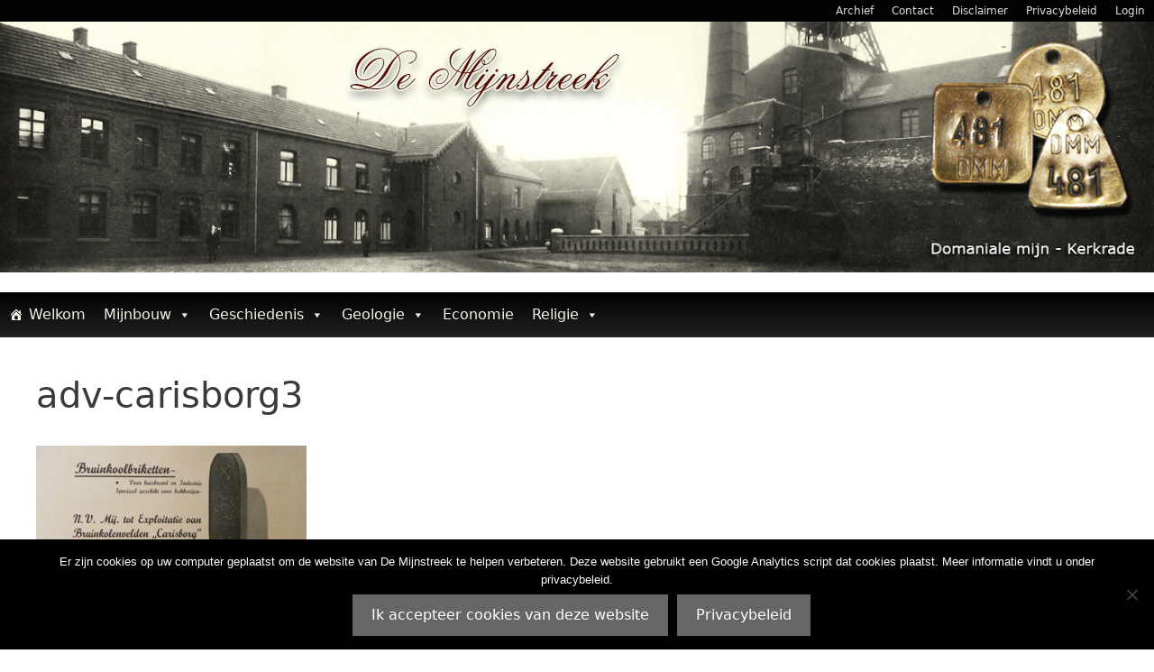

--- FILE ---
content_type: text/html; charset=UTF-8
request_url: https://www.demijnstreek.net/firma-carisborg/adv-carisborg3/
body_size: 17323
content:
<!DOCTYPE html>
<html lang="nl-NL">
<head>
	<meta charset="UTF-8">
	<meta name='robots' content='index, follow, max-image-preview:large, max-snippet:-1, max-video-preview:-1' />
<meta name="viewport" content="width=device-width, initial-scale=1">
	<!-- This site is optimized with the Yoast SEO plugin v26.8 - https://yoast.com/product/yoast-seo-wordpress/ -->
	<title>adv-carisborg3 - De Mijnstreek</title>
	<link rel="canonical" href="https://www.demijnstreek.net/firma-carisborg/adv-carisborg3/" />
	<meta property="og:locale" content="nl_NL" />
	<meta property="og:type" content="article" />
	<meta property="og:title" content="adv-carisborg3 - De Mijnstreek" />
	<meta property="og:url" content="https://www.demijnstreek.net/firma-carisborg/adv-carisborg3/" />
	<meta property="og:site_name" content="De Mijnstreek" />
	<meta property="og:image" content="https://www.demijnstreek.net/firma-carisborg/adv-carisborg3" />
	<meta property="og:image:width" content="600" />
	<meta property="og:image:height" content="400" />
	<meta property="og:image:type" content="image/jpeg" />
	<meta name="twitter:card" content="summary_large_image" />
	<script type="application/ld+json" class="yoast-schema-graph">{"@context":"https://schema.org","@graph":[{"@type":"WebPage","@id":"https://www.demijnstreek.net/firma-carisborg/adv-carisborg3/","url":"https://www.demijnstreek.net/firma-carisborg/adv-carisborg3/","name":"adv-carisborg3 - De Mijnstreek","isPartOf":{"@id":"https://www.demijnstreek.net/#website"},"primaryImageOfPage":{"@id":"https://www.demijnstreek.net/firma-carisborg/adv-carisborg3/#primaryimage"},"image":{"@id":"https://www.demijnstreek.net/firma-carisborg/adv-carisborg3/#primaryimage"},"thumbnailUrl":"https://www.demijnstreek.net/wp-content/uploads/2020/12/adv-carisborg3.jpg","datePublished":"2020-12-28T17:07:37+00:00","breadcrumb":{"@id":"https://www.demijnstreek.net/firma-carisborg/adv-carisborg3/#breadcrumb"},"inLanguage":"nl-NL","potentialAction":[{"@type":"ReadAction","target":["https://www.demijnstreek.net/firma-carisborg/adv-carisborg3/"]}]},{"@type":"ImageObject","inLanguage":"nl-NL","@id":"https://www.demijnstreek.net/firma-carisborg/adv-carisborg3/#primaryimage","url":"https://www.demijnstreek.net/wp-content/uploads/2020/12/adv-carisborg3.jpg","contentUrl":"https://www.demijnstreek.net/wp-content/uploads/2020/12/adv-carisborg3.jpg","width":600,"height":400},{"@type":"BreadcrumbList","@id":"https://www.demijnstreek.net/firma-carisborg/adv-carisborg3/#breadcrumb","itemListElement":[{"@type":"ListItem","position":1,"name":"Home","item":"https://www.demijnstreek.net/"},{"@type":"ListItem","position":2,"name":"Firma Carisborg","item":"https://www.demijnstreek.net/firma-carisborg/"},{"@type":"ListItem","position":3,"name":"adv-carisborg3"}]},{"@type":"WebSite","@id":"https://www.demijnstreek.net/#website","url":"https://www.demijnstreek.net/","name":"De Mijnstreek","description":"De Mijnstreek","publisher":{"@id":"https://www.demijnstreek.net/#organization"},"potentialAction":[{"@type":"SearchAction","target":{"@type":"EntryPoint","urlTemplate":"https://www.demijnstreek.net/?s={search_term_string}"},"query-input":{"@type":"PropertyValueSpecification","valueRequired":true,"valueName":"search_term_string"}}],"inLanguage":"nl-NL"},{"@type":"Organization","@id":"https://www.demijnstreek.net/#organization","name":"Stichting De Mijnstreek","url":"https://www.demijnstreek.net/","logo":{"@type":"ImageObject","inLanguage":"nl-NL","@id":"https://www.demijnstreek.net/#/schema/logo/image/","url":"https://www.demijnstreek.net/wp-content/uploads/2018/07/logo-demijnstreek.jpg","contentUrl":"https://www.demijnstreek.net/wp-content/uploads/2018/07/logo-demijnstreek.jpg","width":300,"height":77,"caption":"Stichting De Mijnstreek"},"image":{"@id":"https://www.demijnstreek.net/#/schema/logo/image/"},"sameAs":["https://www.youtube.com/channel/UCtFbhT9nw20jvi5pGTHp80Q"]}]}</script>
	<!-- / Yoast SEO plugin. -->


<link rel="alternate" type="application/rss+xml" title="De Mijnstreek &raquo; feed" href="https://www.demijnstreek.net/feed/" />
<link rel="alternate" type="application/rss+xml" title="De Mijnstreek &raquo; reacties feed" href="https://www.demijnstreek.net/comments/feed/" />
<link rel="alternate" title="oEmbed (JSON)" type="application/json+oembed" href="https://www.demijnstreek.net/wp-json/oembed/1.0/embed?url=https%3A%2F%2Fwww.demijnstreek.net%2Ffirma-carisborg%2Fadv-carisborg3%2F%23main" />
<link rel="alternate" title="oEmbed (XML)" type="text/xml+oembed" href="https://www.demijnstreek.net/wp-json/oembed/1.0/embed?url=https%3A%2F%2Fwww.demijnstreek.net%2Ffirma-carisborg%2Fadv-carisborg3%2F%23main&#038;format=xml" />
<style type="text/css">
.hasCountdown{text-shadow:transparent 0 1px 1px;overflow:hidden;padding:5px}
.countdown_rtl{direction:rtl}
.countdown_holding span{background-color:#ccc}
.countdown_row{clear:both;width:100%;text-align:center}
.countdown_show1 .countdown_section{width:98%}
.countdown_show2 .countdown_section{width:48%}
.countdown_show3 .countdown_section{width:32.5%}
.countdown_show4 .countdown_section{width:24.5%}
.countdown_show5 .countdown_section{width:19.5%}
.countdown_show6 .countdown_section{width:16.25%}
.countdown_show7 .countdown_section{width:14%}
.countdown_section{display:block;float:left;font-size:75%;text-align:center;margin:3px 0}
.countdown_amount{font-size:200%}
.countdown_descr{display:block;width:100%}
a.countdown_infolink{display:block;border-radius:10px;width:14px;height:13px;float:right;font-size:9px;line-height:13px;font-weight:700;text-align:center;position:relative;top:-15px;border:1px solid}
#countdown-preview{padding:10px}
</style>
<style id='wp-img-auto-sizes-contain-inline-css'>
img:is([sizes=auto i],[sizes^="auto," i]){contain-intrinsic-size:3000px 1500px}
/*# sourceURL=wp-img-auto-sizes-contain-inline-css */
</style>
<style id='wp-emoji-styles-inline-css'>

	img.wp-smiley, img.emoji {
		display: inline !important;
		border: none !important;
		box-shadow: none !important;
		height: 1em !important;
		width: 1em !important;
		margin: 0 0.07em !important;
		vertical-align: -0.1em !important;
		background: none !important;
		padding: 0 !important;
	}
/*# sourceURL=wp-emoji-styles-inline-css */
</style>
<style id='wp-block-library-inline-css'>
:root{--wp-block-synced-color:#7a00df;--wp-block-synced-color--rgb:122,0,223;--wp-bound-block-color:var(--wp-block-synced-color);--wp-editor-canvas-background:#ddd;--wp-admin-theme-color:#007cba;--wp-admin-theme-color--rgb:0,124,186;--wp-admin-theme-color-darker-10:#006ba1;--wp-admin-theme-color-darker-10--rgb:0,107,160.5;--wp-admin-theme-color-darker-20:#005a87;--wp-admin-theme-color-darker-20--rgb:0,90,135;--wp-admin-border-width-focus:2px}@media (min-resolution:192dpi){:root{--wp-admin-border-width-focus:1.5px}}.wp-element-button{cursor:pointer}:root .has-very-light-gray-background-color{background-color:#eee}:root .has-very-dark-gray-background-color{background-color:#313131}:root .has-very-light-gray-color{color:#eee}:root .has-very-dark-gray-color{color:#313131}:root .has-vivid-green-cyan-to-vivid-cyan-blue-gradient-background{background:linear-gradient(135deg,#00d084,#0693e3)}:root .has-purple-crush-gradient-background{background:linear-gradient(135deg,#34e2e4,#4721fb 50%,#ab1dfe)}:root .has-hazy-dawn-gradient-background{background:linear-gradient(135deg,#faaca8,#dad0ec)}:root .has-subdued-olive-gradient-background{background:linear-gradient(135deg,#fafae1,#67a671)}:root .has-atomic-cream-gradient-background{background:linear-gradient(135deg,#fdd79a,#004a59)}:root .has-nightshade-gradient-background{background:linear-gradient(135deg,#330968,#31cdcf)}:root .has-midnight-gradient-background{background:linear-gradient(135deg,#020381,#2874fc)}:root{--wp--preset--font-size--normal:16px;--wp--preset--font-size--huge:42px}.has-regular-font-size{font-size:1em}.has-larger-font-size{font-size:2.625em}.has-normal-font-size{font-size:var(--wp--preset--font-size--normal)}.has-huge-font-size{font-size:var(--wp--preset--font-size--huge)}.has-text-align-center{text-align:center}.has-text-align-left{text-align:left}.has-text-align-right{text-align:right}.has-fit-text{white-space:nowrap!important}#end-resizable-editor-section{display:none}.aligncenter{clear:both}.items-justified-left{justify-content:flex-start}.items-justified-center{justify-content:center}.items-justified-right{justify-content:flex-end}.items-justified-space-between{justify-content:space-between}.screen-reader-text{border:0;clip-path:inset(50%);height:1px;margin:-1px;overflow:hidden;padding:0;position:absolute;width:1px;word-wrap:normal!important}.screen-reader-text:focus{background-color:#ddd;clip-path:none;color:#444;display:block;font-size:1em;height:auto;left:5px;line-height:normal;padding:15px 23px 14px;text-decoration:none;top:5px;width:auto;z-index:100000}html :where(.has-border-color){border-style:solid}html :where([style*=border-top-color]){border-top-style:solid}html :where([style*=border-right-color]){border-right-style:solid}html :where([style*=border-bottom-color]){border-bottom-style:solid}html :where([style*=border-left-color]){border-left-style:solid}html :where([style*=border-width]){border-style:solid}html :where([style*=border-top-width]){border-top-style:solid}html :where([style*=border-right-width]){border-right-style:solid}html :where([style*=border-bottom-width]){border-bottom-style:solid}html :where([style*=border-left-width]){border-left-style:solid}html :where(img[class*=wp-image-]){height:auto;max-width:100%}:where(figure){margin:0 0 1em}html :where(.is-position-sticky){--wp-admin--admin-bar--position-offset:var(--wp-admin--admin-bar--height,0px)}@media screen and (max-width:600px){html :where(.is-position-sticky){--wp-admin--admin-bar--position-offset:0px}}

/*# sourceURL=wp-block-library-inline-css */
</style><style id='global-styles-inline-css'>
:root{--wp--preset--aspect-ratio--square: 1;--wp--preset--aspect-ratio--4-3: 4/3;--wp--preset--aspect-ratio--3-4: 3/4;--wp--preset--aspect-ratio--3-2: 3/2;--wp--preset--aspect-ratio--2-3: 2/3;--wp--preset--aspect-ratio--16-9: 16/9;--wp--preset--aspect-ratio--9-16: 9/16;--wp--preset--color--black: #000000;--wp--preset--color--cyan-bluish-gray: #abb8c3;--wp--preset--color--white: #ffffff;--wp--preset--color--pale-pink: #f78da7;--wp--preset--color--vivid-red: #cf2e2e;--wp--preset--color--luminous-vivid-orange: #ff6900;--wp--preset--color--luminous-vivid-amber: #fcb900;--wp--preset--color--light-green-cyan: #7bdcb5;--wp--preset--color--vivid-green-cyan: #00d084;--wp--preset--color--pale-cyan-blue: #8ed1fc;--wp--preset--color--vivid-cyan-blue: #0693e3;--wp--preset--color--vivid-purple: #9b51e0;--wp--preset--color--contrast: var(--contrast);--wp--preset--color--contrast-2: var(--contrast-2);--wp--preset--color--contrast-3: var(--contrast-3);--wp--preset--color--base: var(--base);--wp--preset--color--base-2: var(--base-2);--wp--preset--color--base-3: var(--base-3);--wp--preset--color--accent: var(--accent);--wp--preset--gradient--vivid-cyan-blue-to-vivid-purple: linear-gradient(135deg,rgb(6,147,227) 0%,rgb(155,81,224) 100%);--wp--preset--gradient--light-green-cyan-to-vivid-green-cyan: linear-gradient(135deg,rgb(122,220,180) 0%,rgb(0,208,130) 100%);--wp--preset--gradient--luminous-vivid-amber-to-luminous-vivid-orange: linear-gradient(135deg,rgb(252,185,0) 0%,rgb(255,105,0) 100%);--wp--preset--gradient--luminous-vivid-orange-to-vivid-red: linear-gradient(135deg,rgb(255,105,0) 0%,rgb(207,46,46) 100%);--wp--preset--gradient--very-light-gray-to-cyan-bluish-gray: linear-gradient(135deg,rgb(238,238,238) 0%,rgb(169,184,195) 100%);--wp--preset--gradient--cool-to-warm-spectrum: linear-gradient(135deg,rgb(74,234,220) 0%,rgb(151,120,209) 20%,rgb(207,42,186) 40%,rgb(238,44,130) 60%,rgb(251,105,98) 80%,rgb(254,248,76) 100%);--wp--preset--gradient--blush-light-purple: linear-gradient(135deg,rgb(255,206,236) 0%,rgb(152,150,240) 100%);--wp--preset--gradient--blush-bordeaux: linear-gradient(135deg,rgb(254,205,165) 0%,rgb(254,45,45) 50%,rgb(107,0,62) 100%);--wp--preset--gradient--luminous-dusk: linear-gradient(135deg,rgb(255,203,112) 0%,rgb(199,81,192) 50%,rgb(65,88,208) 100%);--wp--preset--gradient--pale-ocean: linear-gradient(135deg,rgb(255,245,203) 0%,rgb(182,227,212) 50%,rgb(51,167,181) 100%);--wp--preset--gradient--electric-grass: linear-gradient(135deg,rgb(202,248,128) 0%,rgb(113,206,126) 100%);--wp--preset--gradient--midnight: linear-gradient(135deg,rgb(2,3,129) 0%,rgb(40,116,252) 100%);--wp--preset--font-size--small: 13px;--wp--preset--font-size--medium: 20px;--wp--preset--font-size--large: 36px;--wp--preset--font-size--x-large: 42px;--wp--preset--spacing--20: 0.44rem;--wp--preset--spacing--30: 0.67rem;--wp--preset--spacing--40: 1rem;--wp--preset--spacing--50: 1.5rem;--wp--preset--spacing--60: 2.25rem;--wp--preset--spacing--70: 3.38rem;--wp--preset--spacing--80: 5.06rem;--wp--preset--shadow--natural: 6px 6px 9px rgba(0, 0, 0, 0.2);--wp--preset--shadow--deep: 12px 12px 50px rgba(0, 0, 0, 0.4);--wp--preset--shadow--sharp: 6px 6px 0px rgba(0, 0, 0, 0.2);--wp--preset--shadow--outlined: 6px 6px 0px -3px rgb(255, 255, 255), 6px 6px rgb(0, 0, 0);--wp--preset--shadow--crisp: 6px 6px 0px rgb(0, 0, 0);}:where(.is-layout-flex){gap: 0.5em;}:where(.is-layout-grid){gap: 0.5em;}body .is-layout-flex{display: flex;}.is-layout-flex{flex-wrap: wrap;align-items: center;}.is-layout-flex > :is(*, div){margin: 0;}body .is-layout-grid{display: grid;}.is-layout-grid > :is(*, div){margin: 0;}:where(.wp-block-columns.is-layout-flex){gap: 2em;}:where(.wp-block-columns.is-layout-grid){gap: 2em;}:where(.wp-block-post-template.is-layout-flex){gap: 1.25em;}:where(.wp-block-post-template.is-layout-grid){gap: 1.25em;}.has-black-color{color: var(--wp--preset--color--black) !important;}.has-cyan-bluish-gray-color{color: var(--wp--preset--color--cyan-bluish-gray) !important;}.has-white-color{color: var(--wp--preset--color--white) !important;}.has-pale-pink-color{color: var(--wp--preset--color--pale-pink) !important;}.has-vivid-red-color{color: var(--wp--preset--color--vivid-red) !important;}.has-luminous-vivid-orange-color{color: var(--wp--preset--color--luminous-vivid-orange) !important;}.has-luminous-vivid-amber-color{color: var(--wp--preset--color--luminous-vivid-amber) !important;}.has-light-green-cyan-color{color: var(--wp--preset--color--light-green-cyan) !important;}.has-vivid-green-cyan-color{color: var(--wp--preset--color--vivid-green-cyan) !important;}.has-pale-cyan-blue-color{color: var(--wp--preset--color--pale-cyan-blue) !important;}.has-vivid-cyan-blue-color{color: var(--wp--preset--color--vivid-cyan-blue) !important;}.has-vivid-purple-color{color: var(--wp--preset--color--vivid-purple) !important;}.has-black-background-color{background-color: var(--wp--preset--color--black) !important;}.has-cyan-bluish-gray-background-color{background-color: var(--wp--preset--color--cyan-bluish-gray) !important;}.has-white-background-color{background-color: var(--wp--preset--color--white) !important;}.has-pale-pink-background-color{background-color: var(--wp--preset--color--pale-pink) !important;}.has-vivid-red-background-color{background-color: var(--wp--preset--color--vivid-red) !important;}.has-luminous-vivid-orange-background-color{background-color: var(--wp--preset--color--luminous-vivid-orange) !important;}.has-luminous-vivid-amber-background-color{background-color: var(--wp--preset--color--luminous-vivid-amber) !important;}.has-light-green-cyan-background-color{background-color: var(--wp--preset--color--light-green-cyan) !important;}.has-vivid-green-cyan-background-color{background-color: var(--wp--preset--color--vivid-green-cyan) !important;}.has-pale-cyan-blue-background-color{background-color: var(--wp--preset--color--pale-cyan-blue) !important;}.has-vivid-cyan-blue-background-color{background-color: var(--wp--preset--color--vivid-cyan-blue) !important;}.has-vivid-purple-background-color{background-color: var(--wp--preset--color--vivid-purple) !important;}.has-black-border-color{border-color: var(--wp--preset--color--black) !important;}.has-cyan-bluish-gray-border-color{border-color: var(--wp--preset--color--cyan-bluish-gray) !important;}.has-white-border-color{border-color: var(--wp--preset--color--white) !important;}.has-pale-pink-border-color{border-color: var(--wp--preset--color--pale-pink) !important;}.has-vivid-red-border-color{border-color: var(--wp--preset--color--vivid-red) !important;}.has-luminous-vivid-orange-border-color{border-color: var(--wp--preset--color--luminous-vivid-orange) !important;}.has-luminous-vivid-amber-border-color{border-color: var(--wp--preset--color--luminous-vivid-amber) !important;}.has-light-green-cyan-border-color{border-color: var(--wp--preset--color--light-green-cyan) !important;}.has-vivid-green-cyan-border-color{border-color: var(--wp--preset--color--vivid-green-cyan) !important;}.has-pale-cyan-blue-border-color{border-color: var(--wp--preset--color--pale-cyan-blue) !important;}.has-vivid-cyan-blue-border-color{border-color: var(--wp--preset--color--vivid-cyan-blue) !important;}.has-vivid-purple-border-color{border-color: var(--wp--preset--color--vivid-purple) !important;}.has-vivid-cyan-blue-to-vivid-purple-gradient-background{background: var(--wp--preset--gradient--vivid-cyan-blue-to-vivid-purple) !important;}.has-light-green-cyan-to-vivid-green-cyan-gradient-background{background: var(--wp--preset--gradient--light-green-cyan-to-vivid-green-cyan) !important;}.has-luminous-vivid-amber-to-luminous-vivid-orange-gradient-background{background: var(--wp--preset--gradient--luminous-vivid-amber-to-luminous-vivid-orange) !important;}.has-luminous-vivid-orange-to-vivid-red-gradient-background{background: var(--wp--preset--gradient--luminous-vivid-orange-to-vivid-red) !important;}.has-very-light-gray-to-cyan-bluish-gray-gradient-background{background: var(--wp--preset--gradient--very-light-gray-to-cyan-bluish-gray) !important;}.has-cool-to-warm-spectrum-gradient-background{background: var(--wp--preset--gradient--cool-to-warm-spectrum) !important;}.has-blush-light-purple-gradient-background{background: var(--wp--preset--gradient--blush-light-purple) !important;}.has-blush-bordeaux-gradient-background{background: var(--wp--preset--gradient--blush-bordeaux) !important;}.has-luminous-dusk-gradient-background{background: var(--wp--preset--gradient--luminous-dusk) !important;}.has-pale-ocean-gradient-background{background: var(--wp--preset--gradient--pale-ocean) !important;}.has-electric-grass-gradient-background{background: var(--wp--preset--gradient--electric-grass) !important;}.has-midnight-gradient-background{background: var(--wp--preset--gradient--midnight) !important;}.has-small-font-size{font-size: var(--wp--preset--font-size--small) !important;}.has-medium-font-size{font-size: var(--wp--preset--font-size--medium) !important;}.has-large-font-size{font-size: var(--wp--preset--font-size--large) !important;}.has-x-large-font-size{font-size: var(--wp--preset--font-size--x-large) !important;}
/*# sourceURL=global-styles-inline-css */
</style>

<style id='classic-theme-styles-inline-css'>
/*! This file is auto-generated */
.wp-block-button__link{color:#fff;background-color:#32373c;border-radius:9999px;box-shadow:none;text-decoration:none;padding:calc(.667em + 2px) calc(1.333em + 2px);font-size:1.125em}.wp-block-file__button{background:#32373c;color:#fff;text-decoration:none}
/*# sourceURL=/wp-includes/css/classic-themes.min.css */
</style>
<link rel='stylesheet' id='cookie-notice-front-css' href='https://www.demijnstreek.net/wp-content/plugins/cookie-notice/css/front.min.css?ver=2.5.11' media='all' />
<link rel='stylesheet' id='ivory-search-styles-css' href='https://www.demijnstreek.net/wp-content/plugins/add-search-to-menu/public/css/ivory-search.min.css?ver=5.5.13' media='all' />
<link rel='stylesheet' id='megamenu-css' href='https://www.demijnstreek.net/wp-content/uploads/maxmegamenu/style.css?ver=af23f2' media='all' />
<link rel='stylesheet' id='dashicons-css' href='https://www.demijnstreek.net/wp-includes/css/dashicons.min.css?ver=6.9' media='all' />
<link rel='stylesheet' id='generate-style-grid-css' href='https://www.demijnstreek.net/wp-content/themes/generatepress/assets/css/unsemantic-grid.min.css?ver=3.6.1' media='all' />
<link rel='stylesheet' id='generate-style-css' href='https://www.demijnstreek.net/wp-content/themes/generatepress/assets/css/style.min.css?ver=3.6.1' media='all' />
<style id='generate-style-inline-css'>
body{background-color:#ffffff;color:#3a3a3a;}a{color:#540b00;}a:hover, a:focus, a:active{color:#750000;}body .grid-container{max-width:1380px;}.wp-block-group__inner-container{max-width:1380px;margin-left:auto;margin-right:auto;}.generate-back-to-top{font-size:20px;border-radius:3px;position:fixed;bottom:30px;right:30px;line-height:40px;width:40px;text-align:center;z-index:10;transition:opacity 300ms ease-in-out;opacity:0.1;transform:translateY(1000px);}.generate-back-to-top__show{opacity:1;transform:translateY(0);}:root{--contrast:#222222;--contrast-2:#575760;--contrast-3:#b2b2be;--base:#f0f0f0;--base-2:#f7f8f9;--base-3:#ffffff;--accent:#1e73be;}:root .has-contrast-color{color:var(--contrast);}:root .has-contrast-background-color{background-color:var(--contrast);}:root .has-contrast-2-color{color:var(--contrast-2);}:root .has-contrast-2-background-color{background-color:var(--contrast-2);}:root .has-contrast-3-color{color:var(--contrast-3);}:root .has-contrast-3-background-color{background-color:var(--contrast-3);}:root .has-base-color{color:var(--base);}:root .has-base-background-color{background-color:var(--base);}:root .has-base-2-color{color:var(--base-2);}:root .has-base-2-background-color{background-color:var(--base-2);}:root .has-base-3-color{color:var(--base-3);}:root .has-base-3-background-color{background-color:var(--base-3);}:root .has-accent-color{color:var(--accent);}:root .has-accent-background-color{background-color:var(--accent);}body, button, input, select, textarea{font-family:-apple-system, system-ui, BlinkMacSystemFont, "Segoe UI", Helvetica, Arial, sans-serif, "Apple Color Emoji", "Segoe UI Emoji", "Segoe UI Symbol";font-size:16px;}body{line-height:1.4;}p{margin-bottom:1.4em;}.entry-content > [class*="wp-block-"]:not(:last-child):not(.wp-block-heading){margin-bottom:1.4em;}.top-bar{font-family:Arial, Helvetica, sans-serif;font-size:8px;}.main-title{font-size:45px;}.main-navigation a, .menu-toggle{text-transform:capitalize;font-size:18px;}.main-navigation .main-nav ul ul li a{font-size:15px;}.widget-title{font-size:12px;}.sidebar .widget, .footer-widgets .widget{font-size:17px;}h1{font-weight:300;font-size:40px;}h2{font-weight:300;font-size:30px;}h3{font-size:20px;}h4{font-size:inherit;}h5{font-size:inherit;}@media (max-width:768px){.main-title{font-size:30px;}h1{font-size:30px;}h2{font-size:25px;}}.top-bar{background-color:#020202;color:#ffffff;}.top-bar a{color:#ffffff;}.top-bar a:hover{color:#303030;}.site-header{background-color:#ffffff;color:#3a3a3a;}.site-header a{color:#3a3a3a;}.main-title a,.main-title a:hover{color:#222222;}.site-description{color:#757575;}.main-navigation,.main-navigation ul ul{background-color:#222222;}.main-navigation .main-nav ul li a, .main-navigation .menu-toggle, .main-navigation .menu-bar-items{color:#ffffff;}.main-navigation .main-nav ul li:not([class*="current-menu-"]):hover > a, .main-navigation .main-nav ul li:not([class*="current-menu-"]):focus > a, .main-navigation .main-nav ul li.sfHover:not([class*="current-menu-"]) > a, .main-navigation .menu-bar-item:hover > a, .main-navigation .menu-bar-item.sfHover > a{color:#ffffff;background-color:#3f3f3f;}button.menu-toggle:hover,button.menu-toggle:focus,.main-navigation .mobile-bar-items a,.main-navigation .mobile-bar-items a:hover,.main-navigation .mobile-bar-items a:focus{color:#ffffff;}.main-navigation .main-nav ul li[class*="current-menu-"] > a{color:#ffffff;background-color:#3f3f3f;}.navigation-search input[type="search"],.navigation-search input[type="search"]:active, .navigation-search input[type="search"]:focus, .main-navigation .main-nav ul li.search-item.active > a, .main-navigation .menu-bar-items .search-item.active > a{color:#ffffff;background-color:#3f3f3f;}.main-navigation ul ul{background-color:#3f3f3f;}.main-navigation .main-nav ul ul li a{color:#ffffff;}.main-navigation .main-nav ul ul li:not([class*="current-menu-"]):hover > a,.main-navigation .main-nav ul ul li:not([class*="current-menu-"]):focus > a, .main-navigation .main-nav ul ul li.sfHover:not([class*="current-menu-"]) > a{color:#ffffff;background-color:#4f4f4f;}.main-navigation .main-nav ul ul li[class*="current-menu-"] > a{color:#ffffff;background-color:#4f4f4f;}.separate-containers .inside-article, .separate-containers .comments-area, .separate-containers .page-header, .one-container .container, .separate-containers .paging-navigation, .inside-page-header{background-color:#ffffff;}.entry-meta{color:#595959;}.entry-meta a{color:#595959;}.entry-meta a:hover{color:#1e73be;}.sidebar .widget{background-color:#f7f7f7;}.sidebar .widget .widget-title{color:#540b00;}.footer-widgets{color:#b5b5b5;background-color:#222222;}.footer-widgets a{color:#545454;}.footer-widgets a:hover{color:#8c8c8c;}.footer-widgets .widget-title{color:#eaeaea;}.site-info{color:#727272;background-color:#020202;}.site-info a{color:#ffffff;}.site-info a:hover{color:#606060;}.footer-bar .widget_nav_menu .current-menu-item a{color:#606060;}input[type="text"],input[type="email"],input[type="url"],input[type="password"],input[type="search"],input[type="tel"],input[type="number"],textarea,select{color:#666666;background-color:#ffffff;border-color:#cccccc;}input[type="text"]:focus,input[type="email"]:focus,input[type="url"]:focus,input[type="password"]:focus,input[type="search"]:focus,input[type="tel"]:focus,input[type="number"]:focus,textarea:focus,select:focus{color:#666666;background-color:#ffffff;border-color:#bfbfbf;}button,html input[type="button"],input[type="reset"],input[type="submit"],a.button,a.wp-block-button__link:not(.has-background){color:#ffffff;background-color:#666666;}button:hover,html input[type="button"]:hover,input[type="reset"]:hover,input[type="submit"]:hover,a.button:hover,button:focus,html input[type="button"]:focus,input[type="reset"]:focus,input[type="submit"]:focus,a.button:focus,a.wp-block-button__link:not(.has-background):active,a.wp-block-button__link:not(.has-background):focus,a.wp-block-button__link:not(.has-background):hover{color:#ffffff;background-color:#3f3f3f;}a.generate-back-to-top{background-color:#540b00;color:#ffffff;}a.generate-back-to-top:hover,a.generate-back-to-top:focus{background-color:#750000;color:#ffffff;}:root{--gp-search-modal-bg-color:var(--base-3);--gp-search-modal-text-color:var(--contrast);--gp-search-modal-overlay-bg-color:rgba(0,0,0,0.2);}@media (max-width:768px){.main-navigation .menu-bar-item:hover > a, .main-navigation .menu-bar-item.sfHover > a{background:none;color:#ffffff;}}.inside-top-bar{padding:4px;}.inside-header{padding:0px 0px 0px 356px;}.site-main .wp-block-group__inner-container{padding:40px;}.entry-content .alignwide, body:not(.no-sidebar) .entry-content .alignfull{margin-left:-40px;width:calc(100% + 80px);max-width:calc(100% + 80px);}.separate-containers .widget, .separate-containers .site-main > *, .separate-containers .page-header, .widget-area .main-navigation{margin-bottom:0px;}.separate-containers .site-main{margin:0px;}.both-right.separate-containers .inside-left-sidebar{margin-right:0px;}.both-right.separate-containers .inside-right-sidebar{margin-left:0px;}.both-left.separate-containers .inside-left-sidebar{margin-right:0px;}.both-left.separate-containers .inside-right-sidebar{margin-left:0px;}.separate-containers .page-header-image, .separate-containers .page-header-contained, .separate-containers .page-header-image-single, .separate-containers .page-header-content-single{margin-top:0px;}.separate-containers .inside-right-sidebar, .separate-containers .inside-left-sidebar{margin-top:0px;margin-bottom:0px;}.main-navigation .main-nav ul li a,.menu-toggle,.main-navigation .mobile-bar-items a{padding-left:40px;padding-right:40px;line-height:42px;}.main-navigation .main-nav ul ul li a{padding:10px 40px 10px 40px;}.navigation-search input[type="search"]{height:42px;}.rtl .menu-item-has-children .dropdown-menu-toggle{padding-left:40px;}.menu-item-has-children .dropdown-menu-toggle{padding-right:40px;}.rtl .main-navigation .main-nav ul li.menu-item-has-children > a{padding-right:40px;}.footer-widgets{padding:12px 20px 12px 20px;}.site-info{padding:20px;}@media (max-width:768px){.separate-containers .inside-article, .separate-containers .comments-area, .separate-containers .page-header, .separate-containers .paging-navigation, .one-container .site-content, .inside-page-header{padding:30px;}.site-main .wp-block-group__inner-container{padding:30px;}.site-info{padding-right:10px;padding-left:10px;}.entry-content .alignwide, body:not(.no-sidebar) .entry-content .alignfull{margin-left:-30px;width:calc(100% + 60px);max-width:calc(100% + 60px);}}.navigation-search, .navigation-search input{height:100%;}/* End cached CSS */@media (max-width:768px){.main-navigation .menu-toggle,.main-navigation .mobile-bar-items,.sidebar-nav-mobile:not(#sticky-placeholder){display:block;}.main-navigation ul,.gen-sidebar-nav{display:none;}[class*="nav-float-"] .site-header .inside-header > *{float:none;clear:both;}}
.main-navigation .slideout-toggle a:before,.slide-opened .slideout-overlay .slideout-exit:before{font-family:GeneratePress;}.slideout-navigation .dropdown-menu-toggle:before{content:"\f107" !important;}.slideout-navigation .sfHover > a .dropdown-menu-toggle:before{content:"\f106" !important;}
body{background-image:url('https://www.demijnstreek.net/wp-content/uploads/2018/02/bgmain.jpg');background-size:cover;background-attachment:fixed;}.site-header{background-image:url('https://www.demijnstreek.net/wp-content/uploads/2018/07/Topbanner.gif');background-repeat:no-repeat;background-size:100% auto;}
/*# sourceURL=generate-style-inline-css */
</style>
<link rel='stylesheet' id='generate-mobile-style-css' href='https://www.demijnstreek.net/wp-content/themes/generatepress/assets/css/mobile.min.css?ver=3.6.1' media='all' />
<link rel='stylesheet' id='generate-font-icons-css' href='https://www.demijnstreek.net/wp-content/themes/generatepress/assets/css/components/font-icons.min.css?ver=3.6.1' media='all' />
<link rel='stylesheet' id='generate-blog-css' href='https://www.demijnstreek.net/wp-content/plugins/gp-premium/blog/functions/css/style-min.css?ver=1.5.6' media='all' />
<link rel='stylesheet' id='font-awesome-css' href='https://www.demijnstreek.net/wp-content/plugins/popup-anything-on-click/assets/css/font-awesome.min.css?ver=2.9.1' media='all' />
<link rel='stylesheet' id='popupaoc-public-style-css' href='https://www.demijnstreek.net/wp-content/plugins/popup-anything-on-click/assets/css/popupaoc-public.css?ver=2.9.1' media='all' />
<link rel='stylesheet' id='generate-secondary-nav-css' href='https://www.demijnstreek.net/wp-content/plugins/gp-premium/secondary-nav/functions/css/style.min.css?ver=1.5.6' media='all' />
<style id='generate-secondary-nav-inline-css'>
.secondary-navigation{background-color:#020202;}.secondary-navigation .main-nav ul li a,.secondary-navigation .menu-toggle{color:#dddddd;font-size:12px;padding-left:10px;padding-right:10px;line-height:24px;}button.secondary-menu-toggle:hover,button.secondary-menu-toggle:focus{color:#dddddd;}.widget-area .secondary-navigation{margin-bottom:0px;}.secondary-navigation ul ul{background-color:#303030;top:auto;}.secondary-navigation .main-nav ul ul li a{color:#ffffff;font-size:11px;padding-left:10px;padding-right:10px;}.secondary-navigation .menu-item-has-children .dropdown-menu-toggle{padding-right:10px;}.secondary-navigation .main-nav ul li > a:hover,.secondary-navigation .main-nav ul li > a:focus,.secondary-navigation .main-nav ul li.sfHover > a{color:#ffffff;background-color:#303030;}.secondary-navigation .main-nav ul ul li > a:hover,.secondary-navigation .main-nav ul ul li > a:focus,.secondary-navigation .main-nav ul ul li.sfHover > a{color:#ffffff;background-color:#474747;}.secondary-navigation .main-nav ul li[class*="current-menu-"] > a, .secondary-navigation .main-nav ul li[class*="current-menu-"] > a:hover,.secondary-navigation .main-nav ul li[class*="current-menu-"].sfHover > a{color:#222222;background-color:#ffffff;}.secondary-navigation .main-nav ul ul li[class*="current-menu-"] > a,.secondary-navigation .main-nav ul ul li[class*="current-menu-"] > a:hover,.secondary-navigation .main-nav ul ul li[class*="current-menu-"].sfHover > a{color:#ffffff;background-color:#474747;}
/*# sourceURL=generate-secondary-nav-inline-css */
</style>
<link rel='stylesheet' id='generate-secondary-nav-mobile-css' href='https://www.demijnstreek.net/wp-content/plugins/gp-premium/secondary-nav/functions/css/mobile.min.css?ver=1.5.6' media='all' />
<script id="cookie-notice-front-js-before">
var cnArgs = {"ajaxUrl":"https:\/\/www.demijnstreek.net\/wp-admin\/admin-ajax.php","nonce":"0557b030fb","hideEffect":"fade","position":"bottom","onScroll":false,"onScrollOffset":100,"onClick":false,"cookieName":"cookie_notice_accepted","cookieTime":2592000,"cookieTimeRejected":2592000,"globalCookie":false,"redirection":false,"cache":false,"revokeCookies":false,"revokeCookiesOpt":"automatic"};

//# sourceURL=cookie-notice-front-js-before
</script>
<script src="https://www.demijnstreek.net/wp-content/plugins/cookie-notice/js/front.min.js?ver=2.5.11" id="cookie-notice-front-js"></script>
<script src="https://www.demijnstreek.net/wp-includes/js/jquery/jquery.min.js?ver=3.7.1" id="jquery-core-js"></script>
<script src="https://www.demijnstreek.net/wp-includes/js/jquery/jquery-migrate.min.js?ver=3.4.1" id="jquery-migrate-js"></script>
<link rel="https://api.w.org/" href="https://www.demijnstreek.net/wp-json/" /><link rel="alternate" title="JSON" type="application/json" href="https://www.demijnstreek.net/wp-json/wp/v2/media/8482" /><link rel="EditURI" type="application/rsd+xml" title="RSD" href="https://www.demijnstreek.net/xmlrpc.php?rsd" />
<meta name="generator" content="WordPress 6.9" />
<link rel='shortlink' href='https://www.demijnstreek.net/?p=8482' />
		<script type="text/javascript">
			//<![CDATA[
			var show_msg = '0';
			if (show_msg !== '0') {
				var options = {view_src: "View Source is disabled!", inspect_elem: "Inspect Element is disabled!", right_click: "Right click is disabled!", copy_cut_paste_content: "Cut/Copy/Paste is disabled!", image_drop: "Image Drag-n-Drop is disabled!" }
			} else {
				var options = '';
			}

         	function nocontextmenu(e) { return false; }
         	document.oncontextmenu = nocontextmenu;
         	document.ondragstart = function() { return false;}

			document.onmousedown = function (event) {
				event = (event || window.event);
				if (event.keyCode === 123) {
					if (show_msg !== '0') {show_toast('inspect_elem');}
					return false;
				}
			}
			document.onkeydown = function (event) {
				event = (event || window.event);
				//alert(event.keyCode);   return false;
				if (event.keyCode === 123 ||
						event.ctrlKey && event.shiftKey && event.keyCode === 73 ||
						event.ctrlKey && event.shiftKey && event.keyCode === 75) {
					if (show_msg !== '0') {show_toast('inspect_elem');}
					return false;
				}
				if (event.ctrlKey && event.keyCode === 85) {
					if (show_msg !== '0') {show_toast('view_src');}
					return false;
				}
			}
			function addMultiEventListener(element, eventNames, listener) {
				var events = eventNames.split(' ');
				for (var i = 0, iLen = events.length; i < iLen; i++) {
					element.addEventListener(events[i], function (e) {
						e.preventDefault();
						if (show_msg !== '0') {
							show_toast(listener);
						}
					});
				}
			}
			addMultiEventListener(document, 'contextmenu', 'right_click');
			addMultiEventListener(document, 'cut copy paste print', 'copy_cut_paste_content');
			addMultiEventListener(document, 'drag drop', 'image_drop');
			function show_toast(text) {
				var x = document.getElementById("amm_drcfw_toast_msg");
				x.innerHTML = eval('options.' + text);
				x.className = "show";
				setTimeout(function () {
					x.className = x.className.replace("show", "")
				}, 3000);
			}
		//]]>
		</script>
		<style type="text/css">body * :not(input):not(textarea){user-select:none !important; -webkit-touch-callout: none !important;  -webkit-user-select: none !important; -moz-user-select:none !important; -khtml-user-select:none !important; -ms-user-select: none !important;}#amm_drcfw_toast_msg{visibility:hidden;min-width:250px;margin-left:-125px;background-color:#333;color:#fff;text-align:center;border-radius:2px;padding:16px;position:fixed;z-index:999;left:50%;bottom:30px;font-size:17px}#amm_drcfw_toast_msg.show{visibility:visible;-webkit-animation:fadein .5s,fadeout .5s 2.5s;animation:fadein .5s,fadeout .5s 2.5s}@-webkit-keyframes fadein{from{bottom:0;opacity:0}to{bottom:30px;opacity:1}}@keyframes fadein{from{bottom:0;opacity:0}to{bottom:30px;opacity:1}}@-webkit-keyframes fadeout{from{bottom:30px;opacity:1}to{bottom:0;opacity:0}}@keyframes fadeout{from{bottom:30px;opacity:1}to{bottom:0;opacity:0}}</style>
		<link rel="icon" href="https://www.demijnstreek.net/wp-content/uploads/2018/02/cropped-schlegel-und-eisen-32x32.png" sizes="32x32" />
<link rel="icon" href="https://www.demijnstreek.net/wp-content/uploads/2018/02/cropped-schlegel-und-eisen-192x192.png" sizes="192x192" />
<link rel="apple-touch-icon" href="https://www.demijnstreek.net/wp-content/uploads/2018/02/cropped-schlegel-und-eisen-180x180.png" />
<meta name="msapplication-TileImage" content="https://www.demijnstreek.net/wp-content/uploads/2018/02/cropped-schlegel-und-eisen-270x270.png" />
<style type="text/css">/** Mega Menu CSS: fs **/</style>
</head>

<body data-rsssl=1 class="attachment wp-singular attachment-template-default attachmentid-8482 attachment-jpeg wp-custom-logo wp-embed-responsive wp-theme-generatepress cookies-not-set post-image-aligned-center secondary-nav-above-header secondary-nav-aligned-right sticky-menu-fade generatepress mega-menu-primary no-sidebar nav-below-header one-container contained-header active-footer-widgets-5 nav-aligned-left header-aligned-left dropdown-hover" itemtype="https://schema.org/Blog" itemscope>
	<a class="screen-reader-text skip-link" href="#content" title="Ga naar de inhoud">Ga naar de inhoud</a>		<nav itemtype="http://schema.org/SiteNavigationElement" itemscope="itemscope" id="secondary-navigation" class="secondary-navigation grid-container grid-parent">
			<div class="inside-navigation grid-container grid-parent">
								<button class="menu-toggle secondary-menu-toggle">
										<span class="mobile-menu">Menu</span>
				</button>
				<div class="main-nav"><ul id="menu-topmenu" class=" secondary-menu sf-menu"><li id="menu-item-534" class="menu-item menu-item-type-post_type menu-item-object-page menu-item-534"><a href="https://www.demijnstreek.net/archief/">Archief</a></li>
<li id="menu-item-503" class="menu-item menu-item-type-post_type menu-item-object-page menu-item-503"><a href="https://www.demijnstreek.net/contact/">Contact</a></li>
<li id="menu-item-508" class="menu-item menu-item-type-post_type menu-item-object-page menu-item-508"><a href="https://www.demijnstreek.net/disclaimer/">Disclaimer</a></li>
<li id="menu-item-507" class="menu-item menu-item-type-post_type menu-item-object-page menu-item-privacy-policy menu-item-507"><a rel="privacy-policy" href="https://www.demijnstreek.net/privacybeleid/">Privacybeleid</a></li>
<li id="menu-item-504" class="menu-item menu-item-type-custom menu-item-object-custom menu-item-504"><a href="https://www.demijnstreek.net/wp-login.php">Login</a></li>
</ul></div>			</div><!-- .inside-navigation -->
		</nav><!-- #secondary-navigation -->
				<header class="site-header grid-container grid-parent" id="masthead" aria-label="Site"  itemtype="https://schema.org/WPHeader" itemscope>
			<div class="inside-header grid-container grid-parent">
				<div class="site-logo">
					<a href="https://www.demijnstreek.net/" rel="home">
						<img  class="header-image is-logo-image" alt="De Mijnstreek" src="https://www.demijnstreek.net/wp-content/uploads/2018/02/cropped-logo-demijnstreek-2.png" />
					</a>
				</div>			</div>
		</header>
				<nav class="main-navigation grid-container grid-parent sub-menu-right" id="site-navigation" aria-label="Primair"  itemtype="https://schema.org/SiteNavigationElement" itemscope>
			<div class="inside-navigation grid-container grid-parent">
								<button class="menu-toggle" aria-controls="primary-menu" aria-expanded="false">
					<span class="mobile-menu">Menu</span>				</button>
				<div id="mega-menu-wrap-primary" class="mega-menu-wrap"><div class="mega-menu-toggle"><div class="mega-toggle-blocks-left"></div><div class="mega-toggle-blocks-center"></div><div class="mega-toggle-blocks-right"><div class='mega-toggle-block mega-menu-toggle-block mega-toggle-block-1' id='mega-toggle-block-1' tabindex='0'><span class='mega-toggle-label' role='button' aria-expanded='false'><span class='mega-toggle-label-closed'>MENU</span><span class='mega-toggle-label-open'>MENU</span></span></div></div></div><ul id="mega-menu-primary" class="mega-menu max-mega-menu mega-menu-horizontal mega-no-js" data-event="hover_intent" data-effect="fade_up" data-effect-speed="200" data-effect-mobile="disabled" data-effect-speed-mobile="0" data-panel-width="#content" data-panel-inner-width="#content" data-mobile-force-width="false" data-second-click="go" data-document-click="collapse" data-vertical-behaviour="standard" data-breakpoint="600" data-unbind="true" data-mobile-state="collapse_all" data-mobile-direction="vertical" data-hover-intent-timeout="300" data-hover-intent-interval="100"><li class="mega-menu-item mega-menu-item-type-post_type mega-menu-item-object-page mega-menu-item-home mega-align-bottom-left mega-menu-flyout mega-has-icon mega-icon-left mega-menu-item-20" id="mega-menu-item-20"><a class="dashicons-admin-home mega-menu-link" href="https://www.demijnstreek.net/" tabindex="0">Welkom</a></li><li class="mega-menu-item mega-menu-item-type-post_type mega-menu-item-object-page mega-menu-item-has-children mega-align-bottom-left mega-menu-flyout mega-menu-item-4756" id="mega-menu-item-4756"><a class="mega-menu-link" href="https://www.demijnstreek.net/mijnbouw/" aria-expanded="false" tabindex="0">Mijnbouw<span class="mega-indicator" aria-hidden="true"></span></a>
<ul class="mega-sub-menu">
<li class="mega-menu-item mega-menu-item-type-post_type mega-menu-item-object-page mega-menu-item-has-children mega-menu-item-5874" id="mega-menu-item-5874"><a class="mega-menu-link" href="https://www.demijnstreek.net/de-steenkolenmijnen-2/" aria-expanded="false">De steenkolenmijnen<span class="mega-indicator" aria-hidden="true"></span></a>
	<ul class="mega-sub-menu">
<li class="mega-menu-item mega-menu-item-type-post_type mega-menu-item-object-page mega-menu-item-has-children mega-menu-item-251" id="mega-menu-item-251"><a class="mega-menu-link" href="https://www.demijnstreek.net/de-voorgangers/" aria-expanded="false">De voorgangers<span class="mega-indicator" aria-hidden="true"></span></a>
		<ul class="mega-sub-menu">
<li class="mega-menu-item mega-menu-item-type-post_type mega-menu-item-object-page mega-menu-item-266" id="mega-menu-item-266"><a class="mega-menu-link" href="https://www.demijnstreek.net/abdij-rolduc/">Abdij Rolduc</a></li><li class="mega-menu-item mega-menu-item-type-post_type mega-menu-item-object-page mega-menu-item-7015" id="mega-menu-item-7015"><a class="mega-menu-link" href="https://www.demijnstreek.net/sint-nikolas-2/">Sint Nikolas</a></li><li class="mega-menu-item mega-menu-item-type-post_type mega-menu-item-object-page mega-menu-item-265" id="mega-menu-item-265"><a class="mega-menu-link" href="https://www.demijnstreek.net/nulland/">Nulland</a></li><li class="mega-menu-item mega-menu-item-type-post_type mega-menu-item-object-page mega-menu-item-7027" id="mega-menu-item-7027"><a class="mega-menu-link" href="https://www.demijnstreek.net/de-feldkoul/">De Feldkoul</a></li><li class="mega-menu-item mega-menu-item-type-post_type mega-menu-item-object-page mega-menu-item-7071" id="mega-menu-item-7071"><a class="mega-menu-link" href="https://www.demijnstreek.net/de-prickkoul/">De Prickkoul</a></li><li class="mega-menu-item mega-menu-item-type-post_type mega-menu-item-object-page mega-menu-item-has-children mega-menu-item-263" id="mega-menu-item-263"><a class="mega-menu-link" href="https://www.demijnstreek.net/de-neuprick/" aria-expanded="false">De Neuprick<span class="mega-indicator" aria-hidden="true"></span></a>
			<ul class="mega-sub-menu">
<li class="mega-menu-item mega-menu-item-type-post_type mega-menu-item-object-page mega-menu-item-338" id="mega-menu-item-338"><a class="mega-menu-link" href="https://www.demijnstreek.net/wat-de-mijn-ons-naliet-neuprick/">Wat de mijn ons naliet | Neuprick</a></li><li class="mega-menu-item mega-menu-item-type-post_type mega-menu-item-object-page mega-menu-item-7069" id="mega-menu-item-7069"><a class="mega-menu-link" href="https://www.demijnstreek.net/in-memoriam-neuprick/">In Memoriam | Neuprick</a></li>			</ul>
</li><li class="mega-menu-item mega-menu-item-type-post_type mega-menu-item-object-page mega-menu-item-has-children mega-menu-item-262" id="mega-menu-item-262"><a class="mega-menu-link" href="https://www.demijnstreek.net/de-hammijn/" aria-expanded="false">De Hammijn<span class="mega-indicator" aria-hidden="true"></span></a>
			<ul class="mega-sub-menu">
<li class="mega-menu-item mega-menu-item-type-post_type mega-menu-item-object-page mega-menu-item-337" id="mega-menu-item-337"><a class="mega-menu-link" href="https://www.demijnstreek.net/wat-de-mijn-ons-naliet-hammijn/">Wat de mijn ons naliet | Hammijn</a></li><li class="mega-menu-item mega-menu-item-type-post_type mega-menu-item-object-page mega-menu-item-9006" id="mega-menu-item-9006"><a class="mega-menu-link" href="https://www.demijnstreek.net/in-memoriam-hammijn/">In Memoriam | Hammijn</a></li>			</ul>
</li>		</ul>
</li><li class="mega-menu-item mega-menu-item-type-post_type mega-menu-item-object-page mega-menu-item-has-children mega-menu-item-5865" id="mega-menu-item-5865"><a class="mega-menu-link" href="https://www.demijnstreek.net/de-particuliere-mijnen-2/" aria-expanded="false">De particuliere mijnen<span class="mega-indicator" aria-hidden="true"></span></a>
		<ul class="mega-sub-menu">
<li class="mega-menu-item mega-menu-item-type-post_type mega-menu-item-object-page mega-menu-item-has-children mega-menu-item-278" id="mega-menu-item-278"><a class="mega-menu-link" href="https://www.demijnstreek.net/de-domaniale-mijn/" aria-expanded="false">De Domaniale mijn<span class="mega-indicator" aria-hidden="true"></span></a>
			<ul class="mega-sub-menu">
<li class="mega-menu-item mega-menu-item-type-post_type mega-menu-item-object-page mega-menu-item-352" id="mega-menu-item-352"><a class="mega-menu-link" href="https://www.demijnstreek.net/mijnspoor-dmm/">Mijnspoor | Dmm</a></li><li class="mega-menu-item mega-menu-item-type-post_type mega-menu-item-object-page mega-menu-item-7097" id="mega-menu-item-7097"><a class="mega-menu-link" href="https://www.demijnstreek.net/rondom-de-mijn-dmm/">Rondom de mijn | Dmm</a></li><li class="mega-menu-item mega-menu-item-type-post_type mega-menu-item-object-page mega-menu-item-345" id="mega-menu-item-345"><a class="mega-menu-link" href="https://www.demijnstreek.net/wat-de-mijn-ons-naliet-dmm/">Wat de mijn ons naliet | Dmm</a></li><li class="mega-menu-item mega-menu-item-type-post_type mega-menu-item-object-page mega-menu-item-7104" id="mega-menu-item-7104"><a class="mega-menu-link" href="https://www.demijnstreek.net/in-memoriam-dmm/">In Memoriam | Dmm</a></li>			</ul>
</li><li class="mega-menu-item mega-menu-item-type-post_type mega-menu-item-object-page mega-menu-item-has-children mega-menu-item-344" id="mega-menu-item-344"><a class="mega-menu-link" href="https://www.demijnstreek.net/beerenbosch-domaniale-mijn/" aria-expanded="false">Domaniale Mijn | Beerenbosch<span class="mega-indicator" aria-hidden="true"></span></a>
			<ul class="mega-sub-menu">
<li class="mega-menu-item mega-menu-item-type-post_type mega-menu-item-object-page mega-menu-item-7124" id="mega-menu-item-7124"><a class="mega-menu-link" href="https://www.demijnstreek.net/wat-de-mijn-ons-naliet-beerenbosch-dmm/">Wat de mijn ons naliet | Beerenbosch | Dmm</a></li>			</ul>
</li><li class="mega-menu-item mega-menu-item-type-post_type mega-menu-item-object-page mega-menu-item-has-children mega-menu-item-277" id="mega-menu-item-277"><a class="mega-menu-link" href="https://www.demijnstreek.net/willem-sophia/" aria-expanded="false">Willem-Sophia<span class="mega-indicator" aria-hidden="true"></span></a>
			<ul class="mega-sub-menu">
<li class="mega-menu-item mega-menu-item-type-post_type mega-menu-item-object-page mega-menu-item-7133" id="mega-menu-item-7133"><a class="mega-menu-link" href="https://www.demijnstreek.net/mijnspoor-ws/">Mijnspoor | Ws</a></li><li class="mega-menu-item mega-menu-item-type-post_type mega-menu-item-object-page mega-menu-item-7141" id="mega-menu-item-7141"><a class="mega-menu-link" href="https://www.demijnstreek.net/rondom-de-mijn-ws/">Rondom de mijn | Ws</a></li><li class="mega-menu-item mega-menu-item-type-post_type mega-menu-item-object-page mega-menu-item-7145" id="mega-menu-item-7145"><a class="mega-menu-link" href="https://www.demijnstreek.net/wat-de-mijn-ons-naliet-ws/">Wat de mijn ons naliet | Ws</a></li><li class="mega-menu-item mega-menu-item-type-post_type mega-menu-item-object-page mega-menu-item-7149" id="mega-menu-item-7149"><a class="mega-menu-link" href="https://www.demijnstreek.net/in-memoriam-ws/">In Memoriam | Ws</a></li>			</ul>
</li><li class="mega-menu-item mega-menu-item-type-post_type mega-menu-item-object-page mega-menu-item-has-children mega-menu-item-5775" id="mega-menu-item-5775"><a class="mega-menu-link" href="https://www.demijnstreek.net/laura/" aria-expanded="false">Laura<span class="mega-indicator" aria-hidden="true"></span></a>
			<ul class="mega-sub-menu">
<li class="mega-menu-item mega-menu-item-type-post_type mega-menu-item-object-page mega-menu-item-7160" id="mega-menu-item-7160"><a class="mega-menu-link" href="https://www.demijnstreek.net/geschiedenis-lv/">Geschiedenis Laura &#038; Vereeniging | La</a></li><li class="mega-menu-item mega-menu-item-type-post_type mega-menu-item-object-page mega-menu-item-7164" id="mega-menu-item-7164"><a class="mega-menu-link" href="https://www.demijnstreek.net/mijnspoor-la/">Mijnspoor | La</a></li><li class="mega-menu-item mega-menu-item-type-post_type mega-menu-item-object-page mega-menu-item-7168" id="mega-menu-item-7168"><a class="mega-menu-link" href="https://www.demijnstreek.net/rondom-de-mijn-la/">Rondom de mijn | La</a></li><li class="mega-menu-item mega-menu-item-type-post_type mega-menu-item-object-page mega-menu-item-7172" id="mega-menu-item-7172"><a class="mega-menu-link" href="https://www.demijnstreek.net/wat-de-mijn-ons-naliet-la/">Wat de mijn ons naliet | La</a></li><li class="mega-menu-item mega-menu-item-type-post_type mega-menu-item-object-page mega-menu-item-7176" id="mega-menu-item-7176"><a class="mega-menu-link" href="https://www.demijnstreek.net/in-memoriam-la/">In Memoriam | La</a></li>			</ul>
</li><li class="mega-menu-item mega-menu-item-type-post_type mega-menu-item-object-page mega-menu-item-has-children mega-menu-item-5815" id="mega-menu-item-5815"><a class="mega-menu-link" href="https://www.demijnstreek.net/julia-2/" aria-expanded="false">Julia<span class="mega-indicator" aria-hidden="true"></span></a>
			<ul class="mega-sub-menu">
<li class="mega-menu-item mega-menu-item-type-post_type mega-menu-item-object-page mega-menu-item-7894" id="mega-menu-item-7894"><a class="mega-menu-link" href="https://www.demijnstreek.net/geschiedenis-laura-vereeniging-ja-2/">Geschiedenis Laura &#038; Vereeniging | Ja</a></li><li class="mega-menu-item mega-menu-item-type-post_type mega-menu-item-object-page mega-menu-item-7195" id="mega-menu-item-7195"><a class="mega-menu-link" href="https://www.demijnstreek.net/mijnspoor-ja/">Mijnspoor | Ja</a></li><li class="mega-menu-item mega-menu-item-type-post_type mega-menu-item-object-page mega-menu-item-7199" id="mega-menu-item-7199"><a class="mega-menu-link" href="https://www.demijnstreek.net/rondom-de-mijn-ja/">Rondom de mijn | Ja</a></li><li class="mega-menu-item mega-menu-item-type-post_type mega-menu-item-object-page mega-menu-item-7203" id="mega-menu-item-7203"><a class="mega-menu-link" href="https://www.demijnstreek.net/wat-de-mijn-ons-naliet-ja/">Wat de mijn ons naliet | Ja</a></li><li class="mega-menu-item mega-menu-item-type-post_type mega-menu-item-object-page mega-menu-item-7207" id="mega-menu-item-7207"><a class="mega-menu-link" href="https://www.demijnstreek.net/in-memoriam-ja/">In Memoriam | Ja</a></li>			</ul>
</li>		</ul>
</li><li class="mega-menu-item mega-menu-item-type-post_type mega-menu-item-object-page mega-menu-item-has-children mega-menu-item-5845" id="mega-menu-item-5845"><a class="mega-menu-link" href="https://www.demijnstreek.net/de-oranje-nassau-mijnen/" aria-expanded="false">De Oranje-Nassau mijnen<span class="mega-indicator" aria-hidden="true"></span></a>
		<ul class="mega-sub-menu">
<li class="mega-menu-item mega-menu-item-type-post_type mega-menu-item-object-page mega-menu-item-has-children mega-menu-item-6043" id="mega-menu-item-6043"><a class="mega-menu-link" href="https://www.demijnstreek.net/oranje-nassau-mijn-i/" aria-expanded="false">Oranje-Nassau mijn I<span class="mega-indicator" aria-hidden="true"></span></a>
			<ul class="mega-sub-menu">
<li class="mega-menu-item mega-menu-item-type-post_type mega-menu-item-object-page mega-menu-item-7233" id="mega-menu-item-7233"><a class="mega-menu-link" href="https://www.demijnstreek.net/mijnspoor-on1/">Mijnspoor | ON1</a></li><li class="mega-menu-item mega-menu-item-type-post_type mega-menu-item-object-page mega-menu-item-7237" id="mega-menu-item-7237"><a class="mega-menu-link" href="https://www.demijnstreek.net/rondom-de-mijn-on1/">Rondom de mijn | ON1</a></li><li class="mega-menu-item mega-menu-item-type-post_type mega-menu-item-object-page mega-menu-item-7241" id="mega-menu-item-7241"><a class="mega-menu-link" href="https://www.demijnstreek.net/wat-de-mijn-ons-naliet-on1/">Wat de mijn ons naliet | ON1</a></li><li class="mega-menu-item mega-menu-item-type-post_type mega-menu-item-object-page mega-menu-item-7245" id="mega-menu-item-7245"><a class="mega-menu-link" href="https://www.demijnstreek.net/in-memoriam-on1/">In Memoriam | ON1</a></li>			</ul>
</li><li class="mega-menu-item mega-menu-item-type-post_type mega-menu-item-object-page mega-menu-item-has-children mega-menu-item-6121" id="mega-menu-item-6121"><a class="mega-menu-link" href="https://www.demijnstreek.net/oranje-nassau-mijn-ii/" aria-expanded="false">Oranje-Nassau mijn II<span class="mega-indicator" aria-hidden="true"></span></a>
			<ul class="mega-sub-menu">
<li class="mega-menu-item mega-menu-item-type-post_type mega-menu-item-object-page mega-menu-item-7253" id="mega-menu-item-7253"><a class="mega-menu-link" href="https://www.demijnstreek.net/mijnspoor-on2/">Mijnspoor | ON2</a></li><li class="mega-menu-item mega-menu-item-type-post_type mega-menu-item-object-page mega-menu-item-7257" id="mega-menu-item-7257"><a class="mega-menu-link" href="https://www.demijnstreek.net/rondom-de-mijn-on2/">Rondom de mijn | ON2</a></li><li class="mega-menu-item mega-menu-item-type-post_type mega-menu-item-object-page mega-menu-item-7261" id="mega-menu-item-7261"><a class="mega-menu-link" href="https://www.demijnstreek.net/wat-de-mijn-ons-naliet-on2/">Wat de mijn ons naliet | ON2</a></li><li class="mega-menu-item mega-menu-item-type-post_type mega-menu-item-object-page mega-menu-item-7265" id="mega-menu-item-7265"><a class="mega-menu-link" href="https://www.demijnstreek.net/in-memoriam-on2/">In Memoriam | ON2</a></li>			</ul>
</li><li class="mega-menu-item mega-menu-item-type-post_type mega-menu-item-object-page mega-menu-item-has-children mega-menu-item-6157" id="mega-menu-item-6157"><a class="mega-menu-link" href="https://www.demijnstreek.net/oranje-nassau-mijn-iii/" aria-expanded="false">Oranje-Nassau mijn III<span class="mega-indicator" aria-hidden="true"></span></a>
			<ul class="mega-sub-menu">
<li class="mega-menu-item mega-menu-item-type-post_type mega-menu-item-object-page mega-menu-item-7273" id="mega-menu-item-7273"><a class="mega-menu-link" href="https://www.demijnstreek.net/mijnspoor-on3/">Mijnspoor | ON3</a></li><li class="mega-menu-item mega-menu-item-type-post_type mega-menu-item-object-page mega-menu-item-7277" id="mega-menu-item-7277"><a class="mega-menu-link" href="https://www.demijnstreek.net/rondom-de-mijn-on3/">Rondom de mijn | ON3</a></li><li class="mega-menu-item mega-menu-item-type-post_type mega-menu-item-object-page mega-menu-item-7281" id="mega-menu-item-7281"><a class="mega-menu-link" href="https://www.demijnstreek.net/wat-de-mijn-ons-naliet-on3/">Wat de mijn ons naliet | ON3</a></li><li class="mega-menu-item mega-menu-item-type-post_type mega-menu-item-object-page mega-menu-item-7285" id="mega-menu-item-7285"><a class="mega-menu-link" href="https://www.demijnstreek.net/in-memoriam-on3/">In Memoriam | ON3</a></li>			</ul>
</li><li class="mega-menu-item mega-menu-item-type-post_type mega-menu-item-object-page mega-menu-item-has-children mega-menu-item-6202" id="mega-menu-item-6202"><a class="mega-menu-link" href="https://www.demijnstreek.net/oranje-nassau-mijn-iv/" aria-expanded="false">Oranje-Nassau mijn IV<span class="mega-indicator" aria-hidden="true"></span></a>
			<ul class="mega-sub-menu">
<li class="mega-menu-item mega-menu-item-type-post_type mega-menu-item-object-page mega-menu-item-7443" id="mega-menu-item-7443"><a class="mega-menu-link" href="https://www.demijnstreek.net/mijnspoor-on4/">Mijnspoor | ON4</a></li><li class="mega-menu-item mega-menu-item-type-post_type mega-menu-item-object-page mega-menu-item-7447" id="mega-menu-item-7447"><a class="mega-menu-link" href="https://www.demijnstreek.net/rondom-de-mijn-on4/">Rondom de mijn | ON4</a></li><li class="mega-menu-item mega-menu-item-type-post_type mega-menu-item-object-page mega-menu-item-7455" id="mega-menu-item-7455"><a class="mega-menu-link" href="https://www.demijnstreek.net/wat-de-mijn-ons-naliet-on4/">Wat de mijn ons naliet | ON4</a></li><li class="mega-menu-item mega-menu-item-type-post_type mega-menu-item-object-page mega-menu-item-7459" id="mega-menu-item-7459"><a class="mega-menu-link" href="https://www.demijnstreek.net/in-memoriam-on4/">In Memoriam | ON4</a></li>			</ul>
</li><li class="mega-menu-item mega-menu-item-type-post_type mega-menu-item-object-page mega-menu-item-7218" id="mega-menu-item-7218"><a class="mega-menu-link" href="https://www.demijnstreek.net/oranje-nassau-mijnhaven-born/">Kolen-Overslaghaven Born</a></li>		</ul>
</li><li class="mega-menu-item mega-menu-item-type-post_type mega-menu-item-object-page mega-menu-item-has-children mega-menu-item-6291" id="mega-menu-item-6291"><a class="mega-menu-link" href="https://www.demijnstreek.net/de-staatsmijnen-2/" aria-expanded="false">De Staatsmijnen<span class="mega-indicator" aria-hidden="true"></span></a>
		<ul class="mega-sub-menu">
<li class="mega-menu-item mega-menu-item-type-post_type mega-menu-item-object-page mega-menu-item-has-children mega-menu-item-6359" id="mega-menu-item-6359"><a class="mega-menu-link" href="https://www.demijnstreek.net/staatsmijn-wilhelmina-2/" aria-expanded="false">Staatsmijn Wilhelmina<span class="mega-indicator" aria-hidden="true"></span></a>
			<ul class="mega-sub-menu">
<li class="mega-menu-item mega-menu-item-type-post_type mega-menu-item-object-page mega-menu-item-7300" id="mega-menu-item-7300"><a class="mega-menu-link" href="https://www.demijnstreek.net/mijnspoor-sm-wa/">Mijnspoor | Sm. Wa</a></li><li class="mega-menu-item mega-menu-item-type-post_type mega-menu-item-object-page mega-menu-item-7304" id="mega-menu-item-7304"><a class="mega-menu-link" href="https://www.demijnstreek.net/rondom-de-mijn-sm-wa/">Rondom de mijn | Sm. Wa</a></li><li class="mega-menu-item mega-menu-item-type-post_type mega-menu-item-object-page mega-menu-item-7308" id="mega-menu-item-7308"><a class="mega-menu-link" href="https://www.demijnstreek.net/wat-de-mijn-ons-naliet-sm-wa/">Wat de mijn ons naliet | Sm. Wa</a></li><li class="mega-menu-item mega-menu-item-type-post_type mega-menu-item-object-page mega-menu-item-7312" id="mega-menu-item-7312"><a class="mega-menu-link" href="https://www.demijnstreek.net/in-memoriam-sm-wa/">In Memoriam | Sm. Wa</a></li>			</ul>
</li><li class="mega-menu-item mega-menu-item-type-post_type mega-menu-item-object-page mega-menu-item-has-children mega-menu-item-6485" id="mega-menu-item-6485"><a class="mega-menu-link" href="https://www.demijnstreek.net/staatsmijn-emma-2/" aria-expanded="false">Staatsmijn Emma<span class="mega-indicator" aria-hidden="true"></span></a>
			<ul class="mega-sub-menu">
<li class="mega-menu-item mega-menu-item-type-post_type mega-menu-item-object-page mega-menu-item-7320" id="mega-menu-item-7320"><a class="mega-menu-link" href="https://www.demijnstreek.net/schacht-iv-schinnen-sm-ea/">Schacht IV | Schinnen | Sm. Ea</a></li><li class="mega-menu-item mega-menu-item-type-post_type mega-menu-item-object-page mega-menu-item-7324" id="mega-menu-item-7324"><a class="mega-menu-link" href="https://www.demijnstreek.net/mijnspoor-sm-ea/">Mijnspoor | Sm. Ea</a></li><li class="mega-menu-item mega-menu-item-type-post_type mega-menu-item-object-page mega-menu-item-7328" id="mega-menu-item-7328"><a class="mega-menu-link" href="https://www.demijnstreek.net/rondom-de-mijn-sm-ea/">Rondom de mijn | Sm. Ea</a></li><li class="mega-menu-item mega-menu-item-type-post_type mega-menu-item-object-page mega-menu-item-7332" id="mega-menu-item-7332"><a class="mega-menu-link" href="https://www.demijnstreek.net/wat-de-mijn-ons-naliet-sm-ea/">Wat de mijn ons naliet | Sm. Ea</a></li><li class="mega-menu-item mega-menu-item-type-post_type mega-menu-item-object-page mega-menu-item-7336" id="mega-menu-item-7336"><a class="mega-menu-link" href="https://www.demijnstreek.net/in-memoriam-sm-ea/">In Memoriam | Sm. Ea</a></li>			</ul>
</li><li class="mega-menu-item mega-menu-item-type-post_type mega-menu-item-object-page mega-menu-item-has-children mega-menu-item-6607" id="mega-menu-item-6607"><a class="mega-menu-link" href="https://www.demijnstreek.net/staatsmijn-hendrik/" aria-expanded="false">Staatsmijn Hendrik<span class="mega-indicator" aria-hidden="true"></span></a>
			<ul class="mega-sub-menu">
<li class="mega-menu-item mega-menu-item-type-post_type mega-menu-item-object-page mega-menu-item-7366" id="mega-menu-item-7366"><a class="mega-menu-link" href="https://www.demijnstreek.net/luchtschacht-iii-sm-hk/">Luchtschacht III | Sm. Hk</a></li><li class="mega-menu-item mega-menu-item-type-post_type mega-menu-item-object-page mega-menu-item-7345" id="mega-menu-item-7345"><a class="mega-menu-link" href="https://www.demijnstreek.net/mijnspoor-sm-hk/">Mijnspoor | Sm. Hk</a></li><li class="mega-menu-item mega-menu-item-type-post_type mega-menu-item-object-page mega-menu-item-7373" id="mega-menu-item-7373"><a class="mega-menu-link" href="https://www.demijnstreek.net/rondom-de-mijn-sm-hk/">Rondom de mijn | Sm. Hk</a></li><li class="mega-menu-item mega-menu-item-type-post_type mega-menu-item-object-page mega-menu-item-7386" id="mega-menu-item-7386"><a class="mega-menu-link" href="https://www.demijnstreek.net/wat-de-mijn-ons-naliet-sm-hk/">Wat de mijn ons naliet | Sm. Hk</a></li><li class="mega-menu-item mega-menu-item-type-post_type mega-menu-item-object-page mega-menu-item-7387" id="mega-menu-item-7387"><a class="mega-menu-link" href="https://www.demijnstreek.net/in-memoriam-sm-hk/">In Memoriam | Sm. Hk</a></li>			</ul>
</li><li class="mega-menu-item mega-menu-item-type-post_type mega-menu-item-object-page mega-menu-item-has-children mega-menu-item-6722" id="mega-menu-item-6722"><a class="mega-menu-link" href="https://www.demijnstreek.net/staatsmijn-maurits/" aria-expanded="false">Staatsmijn Maurits<span class="mega-indicator" aria-hidden="true"></span></a>
			<ul class="mega-sub-menu">
<li class="mega-menu-item mega-menu-item-type-post_type mega-menu-item-object-page mega-menu-item-7385" id="mega-menu-item-7385"><a class="mega-menu-link" href="https://www.demijnstreek.net/mijnspoor-sm-ms/">Mijnspoor | Sm. Ms</a></li><li class="mega-menu-item mega-menu-item-type-post_type mega-menu-item-object-page mega-menu-item-7391" id="mega-menu-item-7391"><a class="mega-menu-link" href="https://www.demijnstreek.net/rondom-de-mijn-sm-ms/">Rondom de mijn | Sm. Ms</a></li><li class="mega-menu-item mega-menu-item-type-post_type mega-menu-item-object-page mega-menu-item-7395" id="mega-menu-item-7395"><a class="mega-menu-link" href="https://www.demijnstreek.net/wat-de-mijn-ons-naliet-sm-ms/">Wat de mijn ons naliet | Sm. Ms</a></li><li class="mega-menu-item mega-menu-item-type-post_type mega-menu-item-object-page mega-menu-item-7399" id="mega-menu-item-7399"><a class="mega-menu-link" href="https://www.demijnstreek.net/in-memoriam-sm-ms/">In Memoriam | Sm. Ms</a></li>			</ul>
</li><li class="mega-menu-item mega-menu-item-type-post_type mega-menu-item-object-page mega-menu-item-has-children mega-menu-item-6721" id="mega-menu-item-6721"><a class="mega-menu-link" href="https://www.demijnstreek.net/staatsmijn-beatrix/" aria-expanded="false">Staatsmijn Beatrix<span class="mega-indicator" aria-hidden="true"></span></a>
			<ul class="mega-sub-menu">
<li class="mega-menu-item mega-menu-item-type-post_type mega-menu-item-object-page mega-menu-item-7407" id="mega-menu-item-7407"><a class="mega-menu-link" href="https://www.demijnstreek.net/rondom-de-mijn-sm-bx/">Rondom de mijn | Sm. Bx</a></li><li class="mega-menu-item mega-menu-item-type-post_type mega-menu-item-object-page mega-menu-item-7411" id="mega-menu-item-7411"><a class="mega-menu-link" href="https://www.demijnstreek.net/wat-de-mijn-ons-naliet-sm-bx/">Wat de mijn ons naliet | Sm. Bx</a></li><li class="mega-menu-item mega-menu-item-type-post_type mega-menu-item-object-page mega-menu-item-7415" id="mega-menu-item-7415"><a class="mega-menu-link" href="https://www.demijnstreek.net/in-memoriam-sm-bx/">In Memoriam | Sm. Bx</a></li>			</ul>
</li><li class="mega-menu-item mega-menu-item-type-post_type mega-menu-item-object-page mega-menu-item-has-children mega-menu-item-6826" id="mega-menu-item-6826"><a class="mega-menu-link" href="https://www.demijnstreek.net/cokesfabriek-emma/" aria-expanded="false">Cokesfabriek Emma<span class="mega-indicator" aria-hidden="true"></span></a>
			<ul class="mega-sub-menu">
<li class="mega-menu-item mega-menu-item-type-post_type mega-menu-item-object-page mega-menu-item-7423" id="mega-menu-item-7423"><a class="mega-menu-link" href="https://www.demijnstreek.net/in-memoriam-cf-ea/">In Memoriam | Cf. Ea</a></li>			</ul>
</li><li class="mega-menu-item mega-menu-item-type-post_type mega-menu-item-object-page mega-menu-item-has-children mega-menu-item-6851" id="mega-menu-item-6851"><a class="mega-menu-link" href="https://www.demijnstreek.net/cokesfabriek-emma-ii/" aria-expanded="false">Cokesfabriek EMMA II<span class="mega-indicator" aria-hidden="true"></span></a>
			<ul class="mega-sub-menu">
<li class="mega-menu-item mega-menu-item-type-post_type mega-menu-item-object-page mega-menu-item-7427" id="mega-menu-item-7427"><a class="mega-menu-link" href="https://www.demijnstreek.net/in-memoriam-cf-ea-ii/">In Memoriam | Cf. Ea II</a></li>			</ul>
</li><li class="mega-menu-item mega-menu-item-type-post_type mega-menu-item-object-page mega-menu-item-has-children mega-menu-item-6884" id="mega-menu-item-6884"><a class="mega-menu-link" href="https://www.demijnstreek.net/cokesfabriek-maurits/" aria-expanded="false">Cokesfabriek Maurits<span class="mega-indicator" aria-hidden="true"></span></a>
			<ul class="mega-sub-menu">
<li class="mega-menu-item mega-menu-item-type-post_type mega-menu-item-object-page mega-menu-item-7431" id="mega-menu-item-7431"><a class="mega-menu-link" href="https://www.demijnstreek.net/in-memoriam-cf-ms/">In Memoriam | Cf. Ms</a></li>			</ul>
</li><li class="mega-menu-item mega-menu-item-type-post_type mega-menu-item-object-page mega-menu-item-7294" id="mega-menu-item-7294"><a class="mega-menu-link" href="https://www.demijnstreek.net/staatsmijnhaven-stein/">Staatsmijnhaven Stein</a></li>		</ul>
</li>	</ul>
</li><li class="mega-menu-item mega-menu-item-type-post_type mega-menu-item-object-page mega-menu-item-8897" id="mega-menu-item-8897"><a class="mega-menu-link" href="https://www.demijnstreek.net/het-miljoenenlijntje/">Het Miljoenenlijntje</a></li><li class="mega-menu-item mega-menu-item-type-post_type mega-menu-item-object-page mega-menu-item-5486" id="mega-menu-item-5486"><a class="mega-menu-link" href="https://www.demijnstreek.net/belangrijke-personen/">Belangrijke personen</a></li><li class="mega-menu-item mega-menu-item-type-post_type mega-menu-item-object-page mega-menu-item-has-children mega-menu-item-5582" id="mega-menu-item-5582"><a class="mega-menu-link" href="https://www.demijnstreek.net/bijzondere-feiten/" aria-expanded="false">Bijzondere feiten<span class="mega-indicator" aria-hidden="true"></span></a>
	<ul class="mega-sub-menu">
<li class="mega-menu-item mega-menu-item-type-post_type mega-menu-item-object-page mega-menu-item-5953" id="mega-menu-item-5953"><a class="mega-menu-link" href="https://www.demijnstreek.net/demijnenendepost/">De mijnen en de Post</a></li><li class="mega-menu-item mega-menu-item-type-post_type mega-menu-item-object-page mega-menu-item-6027" id="mega-menu-item-6027"><a class="mega-menu-link" href="https://www.demijnstreek.net/historische-kalender-2/">Historische Kalender</a></li><li class="mega-menu-item mega-menu-item-type-post_type mega-menu-item-object-page mega-menu-item-6023" id="mega-menu-item-6023"><a class="mega-menu-link" href="https://www.demijnstreek.net/toen-nu-2/">Toen &#038; Nu</a></li><li class="mega-menu-item mega-menu-item-type-post_type mega-menu-item-object-page mega-menu-item-5963" id="mega-menu-item-5963"><a class="mega-menu-link" href="https://www.demijnstreek.net/wist-u-dat/">Wist u dat…</a></li>	</ul>
</li><li class="mega-menu-item mega-menu-item-type-post_type mega-menu-item-object-page mega-menu-item-5902" id="mega-menu-item-5902"><a class="mega-menu-link" href="https://www.demijnstreek.net/de-mijnwerker-2/">De mijnwerker</a></li></ul>
</li><li class="mega-menu-item mega-menu-item-type-post_type mega-menu-item-object-page mega-menu-item-has-children mega-align-bottom-left mega-menu-flyout mega-menu-item-192" id="mega-menu-item-192"><a class="mega-menu-link" href="https://www.demijnstreek.net/geschiedenis/" aria-expanded="false" tabindex="0">Geschiedenis<span class="mega-indicator" aria-hidden="true"></span></a>
<ul class="mega-sub-menu">
<li class="mega-menu-item mega-menu-item-type-post_type mega-menu-item-object-page mega-menu-item-217" id="mega-menu-item-217"><a class="mega-menu-link" href="https://www.demijnstreek.net/prehistorie/">Prehistorie</a></li><li class="mega-menu-item mega-menu-item-type-post_type mega-menu-item-object-page mega-menu-item-216" id="mega-menu-item-216"><a class="mega-menu-link" href="https://www.demijnstreek.net/1800-1900/">1800 – 1900</a></li><li class="mega-menu-item mega-menu-item-type-post_type mega-menu-item-object-page mega-menu-item-215" id="mega-menu-item-215"><a class="mega-menu-link" href="https://www.demijnstreek.net/1900-1975/">1900 – 1975</a></li><li class="mega-menu-item mega-menu-item-type-post_type mega-menu-item-object-page mega-menu-item-has-children mega-menu-item-214" id="mega-menu-item-214"><a class="mega-menu-link" href="https://www.demijnstreek.net/heden/" aria-expanded="false">Heden<span class="mega-indicator" aria-hidden="true"></span></a>
	<ul class="mega-sub-menu">
<li class="mega-menu-item mega-menu-item-type-post_type mega-menu-item-object-page mega-menu-item-6969" id="mega-menu-item-6969"><a class="mega-menu-link" href="https://www.demijnstreek.net/het-mijnwaterproject/">Het Mijnwaterproject</a></li>	</ul>
</li></ul>
</li><li class="mega-menu-item mega-menu-item-type-post_type mega-menu-item-object-page mega-menu-item-has-children mega-align-bottom-left mega-menu-flyout mega-menu-item-191" id="mega-menu-item-191"><a class="mega-menu-link" href="https://www.demijnstreek.net/geologie/" aria-expanded="false" tabindex="0">Geologie<span class="mega-indicator" aria-hidden="true"></span></a>
<ul class="mega-sub-menu">
<li class="mega-menu-item mega-menu-item-type-post_type mega-menu-item-object-page mega-menu-item-has-children mega-menu-item-204" id="mega-menu-item-204"><a class="mega-menu-link" href="https://www.demijnstreek.net/bruinkool/" aria-expanded="false">Bruinkool<span class="mega-indicator" aria-hidden="true"></span></a>
	<ul class="mega-sub-menu">
<li class="mega-menu-item mega-menu-item-type-post_type mega-menu-item-object-page mega-menu-item-485" id="mega-menu-item-485"><a class="mega-menu-link" href="https://www.demijnstreek.net/firma-louisegroeve/">Firma Louisegroeve</a></li><li class="mega-menu-item mega-menu-item-type-post_type mega-menu-item-object-page mega-menu-item-484" id="mega-menu-item-484"><a class="mega-menu-link" href="https://www.demijnstreek.net/firma-bergerode/">Firma Bergerode</a></li><li class="mega-menu-item mega-menu-item-type-post_type mega-menu-item-object-page mega-menu-item-483" id="mega-menu-item-483"><a class="mega-menu-link" href="https://www.demijnstreek.net/firma-carisborg/">Firma Carisborg</a></li><li class="mega-menu-item mega-menu-item-type-post_type mega-menu-item-object-page mega-menu-item-482" id="mega-menu-item-482"><a class="mega-menu-link" href="https://www.demijnstreek.net/bruinkoolwinning-in-eygelshoven/">Bruinkoolwinning in Eygelshoven</a></li>	</ul>
</li><li class="mega-menu-item mega-menu-item-type-post_type mega-menu-item-object-page mega-menu-item-has-children mega-menu-item-203" id="mega-menu-item-203"><a class="mega-menu-link" href="https://www.demijnstreek.net/zilverzand/" aria-expanded="false">Zilverzand<span class="mega-indicator" aria-hidden="true"></span></a>
	<ul class="mega-sub-menu">
<li class="mega-menu-item mega-menu-item-type-post_type mega-menu-item-object-page mega-menu-item-497" id="mega-menu-item-497"><a class="mega-menu-link" href="https://www.demijnstreek.net/firma-beaujean/">Firma Beaujean</a></li><li class="mega-menu-item mega-menu-item-type-post_type mega-menu-item-object-page mega-menu-item-9538" id="mega-menu-item-9538"><a class="mega-menu-link" href="https://www.demijnstreek.net/firma-cofinex/">Firma Cofinex</a></li><li class="mega-menu-item mega-menu-item-type-post_type mega-menu-item-object-page mega-menu-item-496" id="mega-menu-item-496"><a class="mega-menu-link" href="https://www.demijnstreek.net/firma-sigrano-sibelco/">Firma Sigrano (Sibelco)</a></li><li class="mega-menu-item mega-menu-item-type-post_type mega-menu-item-object-page mega-menu-item-495" id="mega-menu-item-495"><a class="mega-menu-link" href="https://www.demijnstreek.net/firma-mertens/">Firma Mertens</a></li><li class="mega-menu-item mega-menu-item-type-post_type mega-menu-item-object-page mega-menu-item-494" id="mega-menu-item-494"><a class="mega-menu-link" href="https://www.demijnstreek.net/firma-de-groot/">Firma de Groot</a></li>	</ul>
</li><li class="mega-menu-item mega-menu-item-type-post_type mega-menu-item-object-page mega-menu-item-202" id="mega-menu-item-202"><a class="mega-menu-link" href="https://www.demijnstreek.net/klei/">Klei</a></li></ul>
</li><li class="mega-menu-item mega-menu-item-type-post_type mega-menu-item-object-page mega-align-bottom-left mega-menu-flyout mega-menu-item-190" id="mega-menu-item-190"><a class="mega-menu-link" href="https://www.demijnstreek.net/economie/" tabindex="0">Economie</a></li><li class="mega-menu-item mega-menu-item-type-post_type mega-menu-item-object-page mega-menu-item-has-children mega-align-bottom-left mega-menu-flyout mega-menu-item-189" id="mega-menu-item-189"><a class="mega-menu-link" href="https://www.demijnstreek.net/religie/" aria-expanded="false" tabindex="0">Religie<span class="mega-indicator" aria-hidden="true"></span></a>
<ul class="mega-sub-menu">
<li class="mega-menu-item mega-menu-item-type-post_type mega-menu-item-object-page mega-menu-item-205" id="mega-menu-item-205"><a class="mega-menu-link" href="https://www.demijnstreek.net/gedachteniskapel-van-de-mijnwerkers/">Gedachteniskapel van de Mijnwerkers</a></li></ul>
</li></ul></div>			</div>
		</nav>
		
	<div class="site grid-container container hfeed grid-parent" id="page">
				<div class="site-content" id="content">
			
	<div class="content-area grid-parent mobile-grid-100 grid-100 tablet-grid-100" id="primary">
		<main class="site-main" id="main">
			
<article id="post-8482" class="post-8482 attachment type-attachment status-inherit hentry" itemtype="https://schema.org/CreativeWork" itemscope>
	<div class="inside-article">
		
			<header class="entry-header">
				<h1 class="entry-title" itemprop="headline">adv-carisborg3</h1>			</header>

			
		<div class="entry-content" itemprop="text">
			<p class="attachment"><a href='https://www.demijnstreek.net/wp-content/uploads/2020/12/adv-carisborg3.jpg'><img fetchpriority="high" decoding="async" width="300" height="200" src="https://www.demijnstreek.net/wp-content/uploads/2020/12/adv-carisborg3-300x200.jpg" class="attachment-medium size-medium" alt="" srcset="https://www.demijnstreek.net/wp-content/uploads/2020/12/adv-carisborg3-300x200.jpg 300w, https://www.demijnstreek.net/wp-content/uploads/2020/12/adv-carisborg3-272x182.jpg 272w, https://www.demijnstreek.net/wp-content/uploads/2020/12/adv-carisborg3.jpg 600w" sizes="(max-width: 300px) 100vw, 300px" /></a></p>
		</div>

			</div>
</article>
		</main>
	</div>

	
	</div>
</div>


<div class="site-footer grid-container grid-parent">
				<div id="footer-widgets" class="site footer-widgets">
				<div class="footer-widgets-container grid-container grid-parent">
					<div class="inside-footer-widgets">
							<div class="footer-widget-1 grid-parent grid-20 tablet-grid-50 mobile-grid-100">
		<aside id="nav_menu-2" class="widget inner-padding widget_nav_menu"><h2 class="widget-title">Informatie:</h2><div class="menu-voetmenu-container"><ul id="menu-voetmenu" class="menu"><li id="menu-item-151" class="menu-item menu-item-type-post_type menu-item-object-page menu-item-home menu-item-151"><a href="https://www.demijnstreek.net/">Welkom</a></li>
<li id="menu-item-149" class="menu-item menu-item-type-post_type menu-item-object-page menu-item-privacy-policy menu-item-149"><a rel="privacy-policy" href="https://www.demijnstreek.net/privacybeleid/">Privacybeleid</a></li>
<li id="menu-item-150" class="menu-item menu-item-type-post_type menu-item-object-page menu-item-150"><a href="https://www.demijnstreek.net/disclaimer/">Disclaimer</a></li>
<li id="menu-item-155" class="menu-item menu-item-type-post_type menu-item-object-page menu-item-155"><a href="https://www.demijnstreek.net/contact/">Contact</a></li>
</ul></div></aside>	</div>
		<div class="footer-widget-2 grid-parent grid-20 tablet-grid-50 mobile-grid-100">
		<aside id="text-6" class="widget inner-padding widget_text"><h2 class="widget-title">Bezoek ons ook eens hier:</h2>			<div class="textwidget"><figure id="attachment_724" aria-describedby="caption-attachment-724" style="width: 90px" class="wp-caption alignleft"><a href="https://www.youtube.com/channel/UCtFbhT9nw20jvi5pGTHp80Q" target="_blank" rel="noopener"><img loading="lazy" decoding="async" class="wp-image-724 size-full" src="https://www.demijnstreek.net/wp-content/uploads/2018/02/yt.png" alt="" width="100" height="100" /></a><figcaption id="caption-attachment-724" class="wp-caption-text">De Mijnstreek op YouTube</figcaption></figure>
</div>
		</aside>	</div>
		<div class="footer-widget-3 grid-parent grid-20 tablet-grid-50 mobile-grid-100">
		<aside id="text-2" class="widget inner-padding widget_text"><h2 class="widget-title">Auteursrechten:</h2>			<div class="textwidget"><p>Niets uit deze webpagina mag worden gekopieerd en/-of verspreid zonder schriftelijke toestemming van de Websitebeheerder.<br />
zie: <a href="http://www.auteursrecht.nl/" target="_blank" rel="noopener">www.auteursrecht.nl</a>.</p>
</div>
		</aside>	</div>
		<div class="footer-widget-4 grid-parent grid-20 tablet-grid-50 mobile-grid-100">
		<aside id="text-4" class="widget inner-padding widget_text"><h2 class="widget-title">Zoeken in deze website:</h2>			<div class="textwidget"></div>
		</aside><aside id="search-3" class="widget inner-padding widget_search"><form method="get" class="search-form" action="https://www.demijnstreek.net/">
	<label>
		<span class="screen-reader-text">Zoek naar:</span>
		<input type="search" class="search-field" placeholder="Zoeken &hellip;" value="" name="s" title="Zoek naar:">
	</label>
	<input type="submit" class="search-submit" value="Zoeken"></form>
</aside><aside id="text-5" class="widget inner-padding widget_text">			<div class="textwidget"><p>Iets niet gevonden, of een vraag? Schroom niet en neem contact met ons op.</p>
</div>
		</aside>	</div>
		<div class="footer-widget-5 grid-parent grid-20 tablet-grid-50 mobile-grid-100">
		<aside id="text-3" class="widget inner-padding widget_text"><h2 class="widget-title">Deze website werd verzorgd door:</h2>			<div class="textwidget"><div align="center">
<p><a href="https://www.rsgraphx.nl" target="_blank" rel="noopener"><img decoding="async" class="aligncenter" src="https://www.demijnstreek.net/logo-RSG.png" border="0" /></a></p>
<p><a href="https://www.rsgraphx.nl" target="_blank" rel="noopener">www.rsgraphx.nl</a></p>
</div>
</div>
		</aside>	</div>
						</div>
				</div>
			</div>
					<footer class="site-info" aria-label="Site"  itemtype="https://schema.org/WPFooter" itemscope>
			<div class="inside-site-info grid-container grid-parent">
								<div class="copyright-bar">
					Copyright &copy; De Mijnstreek 1989 - 2026 | Deze website werd verzorgd door: <a href="https://www.rsgraphx.nl" target="_blank">Ron Slangen GRAPHX</a>				</div>
			</div>
		</footer>
		</div>

<a title="Scroll terug naar boven" aria-label="Scroll terug naar boven" rel="nofollow" href="#" class="generate-back-to-top" data-scroll-speed="400" data-start-scroll="300" role="button">
					
				</a><script type="speculationrules">
{"prefetch":[{"source":"document","where":{"and":[{"href_matches":"/*"},{"not":{"href_matches":["/wp-*.php","/wp-admin/*","/wp-content/uploads/*","/wp-content/*","/wp-content/plugins/*","/wp-content/themes/generatepress/*","/*\\?(.+)"]}},{"not":{"selector_matches":"a[rel~=\"nofollow\"]"}},{"not":{"selector_matches":".no-prefetch, .no-prefetch a"}}]},"eagerness":"conservative"}]}
</script>
    <div id="amm_drcfw_toast_msg"></div>
<script id="generate-a11y">
!function(){"use strict";if("querySelector"in document&&"addEventListener"in window){var e=document.body;e.addEventListener("pointerdown",(function(){e.classList.add("using-mouse")}),{passive:!0}),e.addEventListener("keydown",(function(){e.classList.remove("using-mouse")}),{passive:!0})}}();
</script>
<script src="https://www.demijnstreek.net/wp-content/plugins/popup-anything-on-click/assets/js/popupaoc-public.js?ver=2.9.1" id="popupaoc-public-js-js"></script>
<script src="https://www.demijnstreek.net/wp-content/plugins/gallery-by-supsystic/src/GridGallery/Colorbox/jquery-colorbox/jquery.colorbox.js?ver=1.15.33" id="jquery.colorbox.js-js"></script>
<script src="https://www.demijnstreek.net/wp-content/plugins/gallery-by-supsystic/src/GridGallery/Colorbox/jquery-colorbox/i18n/jquery.colorbox-nl.js?ver=1.15.33" id="jquery.colorbox-nl.js-js"></script>
<script id="generate-menu-js-before">
var generatepressMenu = {"toggleOpenedSubMenus":true,"openSubMenuLabel":"Open het sub-menu","closeSubMenuLabel":"Sub-menu sluiten"};
//# sourceURL=generate-menu-js-before
</script>
<script src="https://www.demijnstreek.net/wp-content/themes/generatepress/assets/js/menu.min.js?ver=3.6.1" id="generate-menu-js"></script>
<script id="generate-back-to-top-js-before">
var generatepressBackToTop = {"smooth":true};
//# sourceURL=generate-back-to-top-js-before
</script>
<script src="https://www.demijnstreek.net/wp-content/themes/generatepress/assets/js/back-to-top.min.js?ver=3.6.1" id="generate-back-to-top-js"></script>
<script src="https://www.demijnstreek.net/wp-content/plugins/wordpress-countdown-widget/js/jquery.countdown.min.js?ver=1.0" id="countdown-js"></script>
<script src="https://www.demijnstreek.net/wp-includes/js/hoverIntent.min.js?ver=1.10.2" id="hoverIntent-js"></script>
<script src="https://www.demijnstreek.net/wp-content/plugins/megamenu/js/maxmegamenu.js?ver=3.7" id="megamenu-js"></script>
<script id="ivory-search-scripts-js-extra">
var IvorySearchVars = {"is_analytics_enabled":"1"};
//# sourceURL=ivory-search-scripts-js-extra
</script>
<script src="https://www.demijnstreek.net/wp-content/plugins/add-search-to-menu/public/js/ivory-search.min.js?ver=5.5.13" id="ivory-search-scripts-js"></script>
<script id="wp-emoji-settings" type="application/json">
{"baseUrl":"https://s.w.org/images/core/emoji/17.0.2/72x72/","ext":".png","svgUrl":"https://s.w.org/images/core/emoji/17.0.2/svg/","svgExt":".svg","source":{"concatemoji":"https://www.demijnstreek.net/wp-includes/js/wp-emoji-release.min.js?ver=6.9"}}
</script>
<script type="module">
/*! This file is auto-generated */
const a=JSON.parse(document.getElementById("wp-emoji-settings").textContent),o=(window._wpemojiSettings=a,"wpEmojiSettingsSupports"),s=["flag","emoji"];function i(e){try{var t={supportTests:e,timestamp:(new Date).valueOf()};sessionStorage.setItem(o,JSON.stringify(t))}catch(e){}}function c(e,t,n){e.clearRect(0,0,e.canvas.width,e.canvas.height),e.fillText(t,0,0);t=new Uint32Array(e.getImageData(0,0,e.canvas.width,e.canvas.height).data);e.clearRect(0,0,e.canvas.width,e.canvas.height),e.fillText(n,0,0);const a=new Uint32Array(e.getImageData(0,0,e.canvas.width,e.canvas.height).data);return t.every((e,t)=>e===a[t])}function p(e,t){e.clearRect(0,0,e.canvas.width,e.canvas.height),e.fillText(t,0,0);var n=e.getImageData(16,16,1,1);for(let e=0;e<n.data.length;e++)if(0!==n.data[e])return!1;return!0}function u(e,t,n,a){switch(t){case"flag":return n(e,"\ud83c\udff3\ufe0f\u200d\u26a7\ufe0f","\ud83c\udff3\ufe0f\u200b\u26a7\ufe0f")?!1:!n(e,"\ud83c\udde8\ud83c\uddf6","\ud83c\udde8\u200b\ud83c\uddf6")&&!n(e,"\ud83c\udff4\udb40\udc67\udb40\udc62\udb40\udc65\udb40\udc6e\udb40\udc67\udb40\udc7f","\ud83c\udff4\u200b\udb40\udc67\u200b\udb40\udc62\u200b\udb40\udc65\u200b\udb40\udc6e\u200b\udb40\udc67\u200b\udb40\udc7f");case"emoji":return!a(e,"\ud83e\u1fac8")}return!1}function f(e,t,n,a){let r;const o=(r="undefined"!=typeof WorkerGlobalScope&&self instanceof WorkerGlobalScope?new OffscreenCanvas(300,150):document.createElement("canvas")).getContext("2d",{willReadFrequently:!0}),s=(o.textBaseline="top",o.font="600 32px Arial",{});return e.forEach(e=>{s[e]=t(o,e,n,a)}),s}function r(e){var t=document.createElement("script");t.src=e,t.defer=!0,document.head.appendChild(t)}a.supports={everything:!0,everythingExceptFlag:!0},new Promise(t=>{let n=function(){try{var e=JSON.parse(sessionStorage.getItem(o));if("object"==typeof e&&"number"==typeof e.timestamp&&(new Date).valueOf()<e.timestamp+604800&&"object"==typeof e.supportTests)return e.supportTests}catch(e){}return null}();if(!n){if("undefined"!=typeof Worker&&"undefined"!=typeof OffscreenCanvas&&"undefined"!=typeof URL&&URL.createObjectURL&&"undefined"!=typeof Blob)try{var e="postMessage("+f.toString()+"("+[JSON.stringify(s),u.toString(),c.toString(),p.toString()].join(",")+"));",a=new Blob([e],{type:"text/javascript"});const r=new Worker(URL.createObjectURL(a),{name:"wpTestEmojiSupports"});return void(r.onmessage=e=>{i(n=e.data),r.terminate(),t(n)})}catch(e){}i(n=f(s,u,c,p))}t(n)}).then(e=>{for(const n in e)a.supports[n]=e[n],a.supports.everything=a.supports.everything&&a.supports[n],"flag"!==n&&(a.supports.everythingExceptFlag=a.supports.everythingExceptFlag&&a.supports[n]);var t;a.supports.everythingExceptFlag=a.supports.everythingExceptFlag&&!a.supports.flag,a.supports.everything||((t=a.source||{}).concatemoji?r(t.concatemoji):t.wpemoji&&t.twemoji&&(r(t.twemoji),r(t.wpemoji)))});
//# sourceURL=https://www.demijnstreek.net/wp-includes/js/wp-emoji-loader.min.js
</script>

		<!-- Cookie Notice plugin v2.5.11 by Hu-manity.co https://hu-manity.co/ -->
		<div id="cookie-notice" role="dialog" class="cookie-notice-hidden cookie-revoke-hidden cn-position-bottom" aria-label="Cookie Notice" style="background-color: rgba(0,0,0,1);"><div class="cookie-notice-container" style="color: #fff"><span id="cn-notice-text" class="cn-text-container">Er zijn cookies op uw computer geplaatst om de website van De Mijnstreek te helpen verbeteren. Deze website gebruikt een Google Analytics script dat cookies plaatst. Meer informatie vindt u onder privacybeleid.</span><span id="cn-notice-buttons" class="cn-buttons-container"><button id="cn-accept-cookie" data-cookie-set="accept" class="cn-set-cookie cn-button cn-button-custom button" aria-label="Ik accepteer cookies van deze website">Ik accepteer cookies van deze website</button><button data-link-url="https://www.demijnstreek.net/privacybeleid" data-link-target="_self" id="cn-more-info" class="cn-more-info cn-button cn-button-custom button" aria-label="Privacybeleid">Privacybeleid</button></span><button type="button" id="cn-close-notice" data-cookie-set="accept" class="cn-close-icon" aria-label="Nee"></button></div>
			
		</div>
		<!-- / Cookie Notice plugin -->
<script>(function($) {
  $.countdown.regional['custom'] = {
    labels: [
      'Jaren', 
      'Maanden', 
      'Weken', 
      'Dagen', 
      'Uren', 
      'Minuten', 
      'Seconden'
      ], 
    labels1: [
      'Jaar', 
      'Maand', 
      'Week', 
      'Dag', 
      'Uur', 
      'Minuut', 
      'Seconde'
    ], 
    compactLabels: ['y', 'a', 'h', 'g'], 
    whichLabels: null, 
    timeSeparator: ':', 
    isRTL: false
  }; 
  $.countdown.setDefaults($.countdown.regional['custom']); 
})(jQuery);
</script>

</body>
</html>
